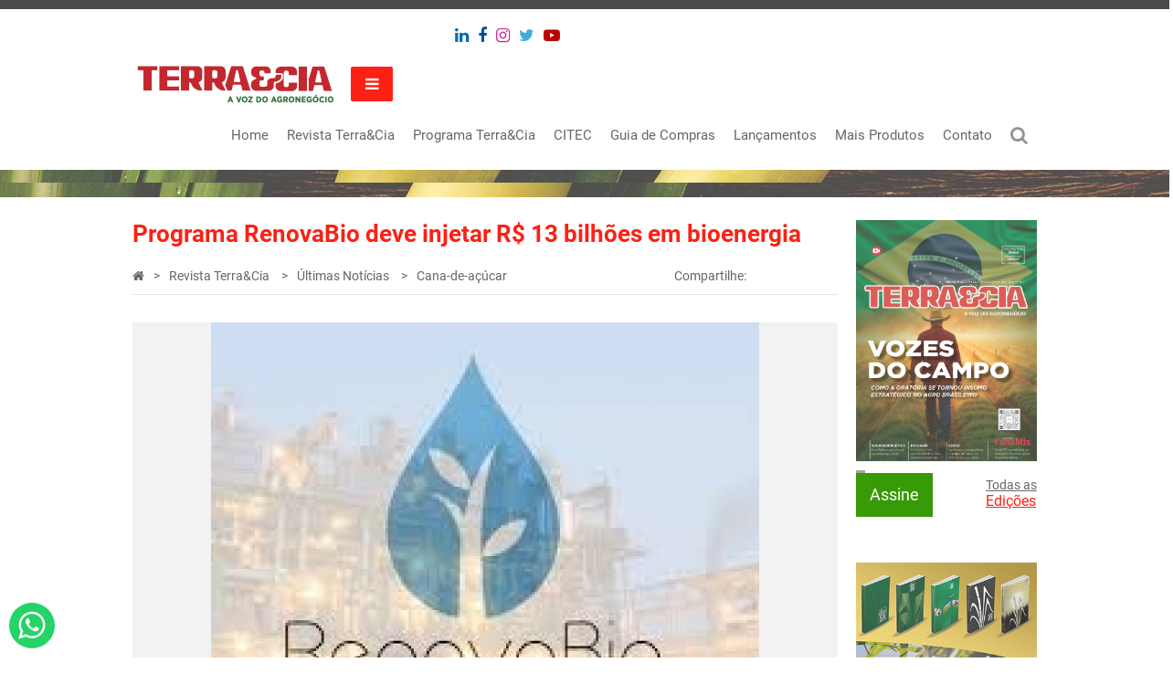

--- FILE ---
content_type: text/html; charset=UTF-8
request_url: https://revistaterraecia.com.br/conteudo/programa-renovabio-deve-injetar-r-13-bilhoes-em-bioenergia.html
body_size: 7508
content:
<!DOCTYPE html>
<html>
	<head>
		<meta http-equiv="Content-Type" content="text/html; charset=UTF-8">
		<base href="https://revistaterraecia.com.br/" />
		<link rel="icon" href="area_publica/core/assets/imagens/favicon.png" type="image/png">
		<meta name="viewport" content="width=device-width, initial-scale=1, maximum-scale=1">

		<!-- META TAGS -->
		<title>Programa RenovaBio deve injetar R$ 13 bilhões em bioenergia - Revista Terra&Cia</title>
		<link rel="canonical" href="https://revistaterraecia.com.br/conteudo/programa-renovabio-deve-injetar-r-13-bilhoes-em-bioenergia.html" />
		<meta name="title" content="Programa RenovaBio deve injetar R$ 13 bilhões em bioenergia - Revista Terra&Cia"> 
		<meta name="keywords" content=""> 
		<meta name="description" content="O ministro de Minas e Energia, Bento Albuquerque disse na última segunda(17) que o Renovabio talvez seja o maior programa de financiamento da área de sucroen...">
		<meta name="author" content="">
		<meta name="theme-color" content="#FD2015" />
		<meta property="og:title" content="Programa RenovaBio deve injetar R$ 13 bilhões em bioenergia - Revista Terra&Cia" />
		<meta property="og:type" content="website" />
		<meta property="og:image" content="https://revistaterraecia.com.br/uploads/conteudo/conteudo/2019/06/lCqPS/reno-SlMtMT_400x400.jpg" />
		<meta property="og:image:width" content="400" />
		<meta property="og:image:height" content="400" />
		<meta property="og:url" content="https://revistaterraecia.com.br/conteudo/programa-renovabio-deve-injetar-r-13-bilhoes-em-bioenergia.html" />
		<meta property="og:description" content="O ministro de Minas e Energia, Bento Albuquerque disse na última segunda(17) que o Renovabio talvez seja o maior programa de financiamento da área de sucroen..." />

		<!-- JS / CSS -->
		<script type="text/javascript" src="area_publica/core/assets/js/jquery/jquery-1.11.1.min.js"></script>
		<script type="text/javascript" src="area_publica/core/assets/js/jquery.form/jquery.form.min.js"></script>
		<script type="text/javascript" src="area_publica/core/assets/js/jquery.inputmask/jquery.inputmask.bundle.min.js"></script>
		<link rel="stylesheet" type="text/css" href="area_publica/core/assets/js/jquery.slick/slick.css">
		<script type="text/javascript" src="area_publica/core/assets/js/jquery.slick/slick.min.js"></script>
		<link rel="stylesheet" type="text/css" href="area_publica/core/assets/js/jquery.swipebox/swipebox.min.css">
		<script type="text/javascript" src="area_publica/core/assets/js/jquery.swipebox/jquery.swipebox.min.js"></script>
		<link rel="stylesheet" type="text/css" href="area_publica/core/assets/css/css.css?v=1765768475">
		<script type="text/javascript" src="area_publica/core/assets/js/js.js?v=1765768475"></script>

		<!--[if lt IE 9]>
			<script type="text/javascript" src="area_publica/core/assets/js/ie/html5shiv.min.js"></script>
			<script type="text/javascript" src="area_publica/core/assets/js/ie/respond.min.js"></script>
		<![endif]-->


		<!-- Google Analytics -->
		
			<script>
				(function(i,s,o,g,r,a,m){i['GoogleAnalyticsObject']=r;i[r]=i[r]||function(){
				(i[r].q=i[r].q||[]).push(arguments)},i[r].l=1*new Date();a=s.createElement(o),
				m=s.getElementsByTagName(o)[0];a.async=1;a.src=g;m.parentNode.insertBefore(a,m)
				})(window,document,'script','//www.google-analytics.com/analytics.js','ga');

				ga('create', 'UA-38934482-29', 'auto');
				ga('send', 'pageview', 'conteudo/programa-renovabio-deve-injetar-r-13-bilhoes-em-bioenergia.html');
			</script>
		
	</head>
	<body id="top">

		<header>

			<div class="top">
				
				<div class="container">
					<div class="redes-sociais">		
						<ul>
							
								<li><a class="linkedin" href="http://www.linkedin.com/company/grupo-agrobrasil" target="_blank"><i style="color:#0270ad" class="fa fa-linkedin"></i></a></li>
							

							
								<li><a class="facebook" href="https://www.facebook.com/terraeciaagrobrasil/" target="_blank"><i style="color:#02509d" class="fa fa-facebook"></i></a></li>

							

							
								<li><a class="instagram" href="https://www.instagram.com/terraeciaagrobrasil/" target="_blank"><i style="color:#d02e95" class="fa fa-instagram"></i></a></li>

							
							
								<li><a class="twitter" href="https://twitter.com/terraeciaagrobr" target="_blank"><i style="color:#43abdd" class="fa fa-twitter"></i></a></li>
							

							

							
								<li><a class="youtube" href="https://www.youtube.com/channel/UCHGcfZt_IHyW4k0MO7jK81g" target="_blank"><i style="color:#bd0000" class="fa fa-youtube-play"></i></a></li>
							
						</ul>
					</div>					
				</div>

				<div class="container">

					<div class="left">

						<div class="logo">				

							<a href="">

								<img src="area_publica/core/assets/imagens/logo.png" alt="Portal Canamix" />

							</a>

						</div>

						<div class="btn-menu">

							<a class="btn"><i class="fa fa-bars"></i></a>

						</div>

					</div>

					<div class="right">

						<div class="nav-wrapper">

							<div class="nav-bg"></div>							

							<div class="nav">

								<nav>

									<ul>

										

											<li class=" destaque">

												<a href=" ">Home</a>

												

											</li>

										

											<li class=" destaque">

												<a href="#">Revista Terra&Cia</a>

												

													<ul>

											<li class="">

												<a href="conteudos/noticias.html">Últimas Notícias</a>

												

											</li>

										

											<li class="">

												<a href="conteudos/midia-kit-qrcode-interativo.html">Midia Kit Qr Code Interativo</a>

												

											</li>

										

											<li class="">

												<a href="conteudos/a-revista-gms4op.html">A Revista</a>

												

											</li>

										

											<li class="">

												<a href="https://pdf.magtab.com/reader/revista-canamix/25855">Edição do mês</a>

												

											</li>

										

											<li class="">

												<a href="conteudos/edicoes-anteriores-sax6af.html">Edições anteriores</a>

												

											</li>

										

											<li class="">

												<a href="conteudos/caderno-canamix.html">Caderno CanaMix</a>

												

											</li>

										

											<li class="">

												<a href="conteudos/anuncie-no-terracia.html">Anuncie</a>

												

											</li>

										

											<li class="">

												<a href="conteudos/assine-pcuuh6.html">Assine</a>

												

											</li>

										</ul>

												

											</li>

										

											<li class=" destaque">

												<a href="#">Programa Terra&Cia</a>

												

													<ul>

											<li class="">

												<a href="conteudos/o-programa.html">O Programa</a>

												

											</li>

										

											<li class=" destaque">

												<a href="conteudos/videos.html">Vídeos</a>

												

											</li>

										

											<li class="">

												<a href="conteudos/seja-visto.html">Seja Visto</a>

												

											</li>

										</ul>

												

											</li>

										

											<li class=" destaque">

												<a href="conteudos/citec.html">CITEC</a>

												

											</li>

										

											<li class=" destaque">

												<a href="#">Guia de Compras</a>

												

													<ul>

											<li class="">

												<a href="http://www.guiadecomprassa.com.br/">Guia de Compras Online</a>

												

											</li>

										

											<li class="">

												<a href="#">Guia de Compras SA</a>

												

											</li>

										</ul>

												

											</li>

										

											<li class=" destaque">

												<a href="#">Lançamentos</a>

												

													<ul>

											<li class="">

												<a href="conteudos/produtos-e-servicos.html">Produtos e Serviços</a>

												

											</li>

										

											<li class="">

												<a href="conteudos/galeria-de-fotos-fhqvtl.html">Galeria de Fotos</a>

												

											</li>

										

											<li class="">

												<a href="conteudos/videos-nw1ii3.html">Vídeos</a>

												

											</li>

										

											<li class="">

												<a href="conteudos/anuncie-qvmsql.html">Anuncie</a>

												

											</li>

										</ul>

												

											</li>

										

											<li class=" destaque">

												<a href="#">Mais Produtos</a>

												

													<ul>

											<li class="">

												<a href="conteudos/ozonio.html">Ozônio</a>

												

											</li>

										

											<li class="">

												<a href="conteudos/anuncios-digitais.html">Anúncios Digitais</a>

												

											</li>

										

											<li class="">

												<a href="conteudos/cursos-e-treinamentos.html">Consultoria, Cursos e Treinamentos</a>

												

											</li>

										

											<li class="">

												<a href="conteudos/edicoes-anteriores-9doj5k.html">Edições Anteriores Revista CanaMix</a>

												

											</li>

										

											<li class="">

												<a href="edicoes/4/paranorama.rual.html">Edições Anteriores Panorama Rural</a>

												

											</li>

										

											<li class=" destaque">

												<a href="#">Network CanaMix</a>

												

											</li>

										</ul>

												

											</li>

										

											<li class="">

												<a href="#">Grupo AgroBrasil</a>

												

													<ul>

											<li class="">

												<a href="conteudos/institucional-uoktii.html">Institucional</a>

												

											</li>

										

											<li class="">

												<a href="conteudos/localizacao.html">Localização</a>

												

											</li>

										</ul>

												

											</li>

										

											<li class="">

												<a href="#">Portal CanaMix</a>

												

													<ul>

											<li class="">

												<a href="conteudos/institucional.html">Institucional</a>

												

											</li>

										

											<li class="">

												<a href="conteudos/anuncie.html">Anuncie</a>

												

											</li>

										</ul>

												

											</li>

										

											<li class=" destaque">

												<a href="contato.html">Contato</a>

												

											</li>

										

											<li class="">

												<a href="conteudos/destaques-institucionais.html">Destaques Institucionais</a>

												

											</li>

										

										<li><a class="btn-pesquisar">Pesquisar</a></li>

									</ul>

								</nav>

							</div>

							<div class="nav destaque">

								<nav>

									<ul>

										

											<li class=" destaque">

												<a href=" ">Home</a>

												

											</li>

										

											<li class=" destaque">

												<a href="#">Revista Terra&Cia</a>

												

													<ul>

											<li class="">

												<a href="conteudos/noticias.html">Últimas Notícias</a>

												

													<ul>

											<li class="">

												<a href="conteudos/opiniao-hg6ypo.html">Opinião</a>

												

											</li>

										

											<li class="">

												<a href="conteudos/artigos.html">Artigos</a>

												

											</li>

										

											<li class="">

												<a href="conteudos/agricultura-familiar.html">Agricultura familiar</a>

												

											</li>

										

											<li class="">

												<a href="conteudos/acao-social.html">Ação Social</a>

												

											</li>

										

											<li class="">

												<a href="conteudos/cana-de-acucar.html">Cana-de-açúcar</a>

												

											</li>

										

											<li class="">

												<a href="conteudos/comunicados-oficiais.html">Comunicados oficiais</a>

												

											</li>

										

											<li class="">

												<a href="conteudos/economia.html">Economia</a>

												

											</li>

										

											<li class="">

												<a href="conteudos/especial.html">Especial</a>

												

											</li>

										

											<li class="">

												<a href="conteudos/eventos.html">Eventos</a>

												

											</li>

										

											<li class="">

												<a href="conteudos/exportacoes.html">Exportações</a>

												

											</li>

										

											<li class="">

												<a href="conteudos/fertilizantes-.html">Fertilizantes </a>

												

											</li>

										

											<li class="">

												<a href="conteudos/gestao-de-pessoas.html">Gestão de Pessoas</a>

												

											</li>

										

											<li class="">

												<a href="conteudos/graos.html">Grãos</a>

												

											</li>

										

											<li class="">

												<a href="conteudos/hortifruti.html">Hortifruti</a>

												

											</li>

										

											<li class="">

												<a href="conteudos/ilp-f-.html">ILP-F </a>

												

											</li>

										

											<li class="">

												<a href="conteudos/logistica.html">Logística</a>

												

											</li>

										

											<li class="">

												<a href="conteudos/maquinas-agricolas.html">Máquinas agrícolas</a>

												

											</li>

										

											<li class="">

												<a href="conteudos/meio-ambiente.html">Meio Ambiente</a>

												

											</li>

										

											<li class="">

												<a href="conteudos/pecuaria.html">Pecuária</a>

												

											</li>

										

											<li class="">

												<a href="conteudos/pesquisa.html">Pesquisa</a>

												

											</li>

										

											<li class="">

												<a href="conteudos/solo.html">Solo</a>

												

											</li>

										

											<li class="">

												<a href="conteudos/sustentabilidade.html">Sustentabilidade</a>

												

											</li>

										

											<li class="">

												<a href="conteudos/variedades.html">Variedades</a>

												

											</li>

										</ul>

												

											</li>

										

											<li class="">

												<a href="conteudos/midia-kit-qrcode-interativo.html">Midia Kit Qr Code Interativo</a>

												

											</li>

										

											<li class="">

												<a href="conteudos/a-revista-gms4op.html">A Revista</a>

												

											</li>

										

											<li class="">

												<a href="https://pdf.magtab.com/reader/revista-canamix/25855">Edição do mês</a>

												

											</li>

										

											<li class="">

												<a href="conteudos/edicoes-anteriores-sax6af.html">Edições anteriores</a>

												

											</li>

										

											<li class="">

												<a href="conteudos/caderno-canamix.html">Caderno CanaMix</a>

												

											</li>

										

											<li class="">

												<a href="conteudos/anuncie-no-terracia.html">Anuncie</a>

												

											</li>

										

											<li class="">

												<a href="conteudos/assine-pcuuh6.html">Assine</a>

												

											</li>

										</ul>

												

											</li>

										

											<li class=" destaque">

												<a href="#">Programa Terra&Cia</a>

												

													<ul>

											<li class="">

												<a href="conteudos/o-programa.html">O Programa</a>

												

											</li>

										

											<li class=" destaque">

												<a href="conteudos/videos.html">Vídeos</a>

												

											</li>

										

											<li class="">

												<a href="conteudos/seja-visto.html">Seja Visto</a>

												

											</li>

										</ul>

												

											</li>

										

											<li class=" destaque">

												<a href="conteudos/citec.html">CITEC</a>

												

											</li>

										

											<li class=" destaque">

												<a href="#">Guia de Compras</a>

												

													<ul>

											<li class="">

												<a href="http://www.guiadecomprassa.com.br/">Guia de Compras Online</a>

												

											</li>

										

											<li class="">

												<a href="#">Guia de Compras SA</a>

												

													<ul>

											<li class="">

												<a href="conteudos/o-guia.html">O Guia</a>

												

											</li>

										

											<li class="">

												<a href="edicoes/2/guia-de-compras.html">Edições </a>

												

											</li>

										

											<li class="">

												<a href="conteudos/depoimentos.html">Depoimentos</a>

												

											</li>

										

											<li class="">

												<a href="conteudos/anunciantes.html">Anunciantes</a>

												

											</li>

										

											<li class="">

												<a href="conteudos/anuncie-no-guia-de-compras-sa.html">Anuncie</a>

												

											</li>

										</ul>

												

											</li>

										</ul>

												

											</li>

										

											<li class=" destaque">

												<a href="#">Lançamentos</a>

												

													<ul>

											<li class="">

												<a href="conteudos/produtos-e-servicos.html">Produtos e Serviços</a>

												

											</li>

										

											<li class="">

												<a href="conteudos/galeria-de-fotos-fhqvtl.html">Galeria de Fotos</a>

												

											</li>

										

											<li class="">

												<a href="conteudos/videos-nw1ii3.html">Vídeos</a>

												

											</li>

										

											<li class="">

												<a href="conteudos/anuncie-qvmsql.html">Anuncie</a>

												

											</li>

										</ul>

												

											</li>

										

											<li class=" destaque">

												<a href="#">Mais Produtos</a>

												

													<ul>

											<li class="">

												<a href="conteudos/ozonio.html">Ozônio</a>

												

											</li>

										

											<li class="">

												<a href="conteudos/anuncios-digitais.html">Anúncios Digitais</a>

												

											</li>

										

											<li class="">

												<a href="conteudos/cursos-e-treinamentos.html">Consultoria, Cursos e Treinamentos</a>

												

											</li>

										

											<li class="">

												<a href="conteudos/edicoes-anteriores-9doj5k.html">Edições Anteriores Revista CanaMix</a>

												

											</li>

										

											<li class="">

												<a href="edicoes/4/paranorama.rual.html">Edições Anteriores Panorama Rural</a>

												

											</li>

										

											<li class=" destaque">

												<a href="#">Network CanaMix</a>

												

													<ul>

											<li class="">

												<a href="conteudos/o-evento.html">O Evento</a>

												

											</li>

										

											<li class="">

												<a href="conteudos/galeria-de-fotos.html">Galeria de Fotos</a>

												

											</li>

										

											<li class="">

												<a href="conteudos/videos-urfjrf.html">Vídeos</a>

												

											</li>

										

											<li class="">

												<a href="conteudos/seja-parceiro.html">Seja Parceiro</a>

												

											</li>

										</ul>

												

											</li>

										</ul>

												

											</li>

										

											<li class="">

												<a href="#">Grupo AgroBrasil</a>

												

													<ul>

											<li class="">

												<a href="conteudos/institucional-uoktii.html">Institucional</a>

												

											</li>

										

											<li class="">

												<a href="conteudos/localizacao.html">Localização</a>

												

											</li>

										</ul>

												

											</li>

										

											<li class="">

												<a href="#">Portal CanaMix</a>

												

													<ul>

											<li class="">

												<a href="conteudos/institucional.html">Institucional</a>

												

											</li>

										

											<li class="">

												<a href="conteudos/anuncie.html">Anuncie</a>

												

											</li>

										</ul>

												

											</li>

										

											<li class=" destaque">

												<a href="contato.html">Contato</a>

												

											</li>

										

											<li class="">

												<a href="conteudos/destaques-institucionais.html">Destaques Institucionais</a>

												

											</li>

										

										<li class="destaque"><a class="btn-pesquisar"><i class="fa fa-search"></i></a></li>

									</ul>

								</nav>

							</div>

							

						</div>

						

					</div>

				</div>

			</div>



			<div class="modal-pesquisa">

				<div class="btn-fechar">

					<i class="fa fa-close"></i>

				</div>

				<div class="wrapper">

					<div class="center">

						<div class="form-container">

							<p class="titulo">Digite o que procura</p>

							<form action="conteudo/pesquisar" method="get">

								<div class="sidebars">

									<div class="right">

										<button><i class="fa fa-search"></i></button>

									</div>

									<div class="centro">

										<input type="text" name="s" />

									</div>

								</div>

							</form>

						</div>

					</div>

				</div>

			</div>

		</header>









<div class="container sidebar-wrapper">

	<div class="sidebar-content">

		<h1 class="v1">Programa RenovaBio deve injetar R$ 13 bilhões em bioenergia</h1>



		<section class="breadcrumb">

			<ul>

				<li><a href=""><i class="fa fa-home"></i></a></li>

				
					<li>

						<a href="#" target="_self">

							Revista Terra&Cia
						</a>

					</li>

				
					<li>

						<a href="conteudos/noticias.html" target="_self">

							Últimas Notícias
						</a>

					</li>

				
					<li>

						<a href="conteudos/cana-de-acucar.html" target="_self">

							Cana-de-açúcar
						</a>

					</li>

				
			</ul>
			<div class="compartilhar">
				<span>Compartilhe: </span>
				<a data-popup-url="http://www.facebook.com/share.php?u=https://revistaterraecia.com.br/conteudos/cana-de-acucar.html" title="Compartilhar no Facebook">
					<svg xmlns="http://www.w3.org/2000/svg" viewBox="0 0 320 512"><!--!Font Awesome Free 6.7.2 by @fontawesome - https://fontawesome.com License - https://fontawesome.com/license/free Copyright 2024 Fonticons, Inc.--><path d="M80 299.3V512H196V299.3h86.5l18-97.8H196V166.9c0-51.7 20.3-71.5 72.7-71.5c16.3 0 29.4 .4 37 1.2V7.9C291.4 4 256.4 0 236.2 0C129.3 0 80 50.5 80 159.4v42.1H14v97.8H80z"/></svg>
				</a>
				<a data-popup-url="http://twitter.com/share?url=https://revistaterraecia.com.br/conteudos/cana-de-acucar.html" title="Compartilhar no Twitter ">
					<svg xmlns="http://www.w3.org/2000/svg" viewBox="0 0 512 512"><!--!Font Awesome Free 6.7.2 by @fontawesome - https://fontawesome.com License - https://fontawesome.com/license/free Copyright 2024 Fonticons, Inc.--><path d="M389.2 48h70.6L305.6 224.2 487 464H345L233.7 318.6 106.5 464H35.8L200.7 275.5 26.8 48H172.4L272.9 180.9 389.2 48zM364.4 421.8h39.1L151.1 88h-42L364.4 421.8z"/></svg>
				</a>
				<a data-popup-url="http://api.whatsapp.com/send?text=https://revistaterraecia.com.br/conteudos/cana-de-acucar.html" title="Compartilhar no WhatsApp ">
					<svg xmlns="http://www.w3.org/2000/svg" viewBox="0 0 448 512"><!--!Font Awesome Free 6.7.2 by @fontawesome - https://fontawesome.com License - https://fontawesome.com/license/free Copyright 2024 Fonticons, Inc.--><path d="M380.9 97.1C339 55.1 283.2 32 223.9 32c-122.4 0-222 99.6-222 222 0 39.1 10.2 77.3 29.6 111L0 480l117.7-30.9c32.4 17.7 68.9 27 106.1 27h.1c122.3 0 224.1-99.6 224.1-222 0-59.3-25.2-115-67.1-157zm-157 341.6c-33.2 0-65.7-8.9-94-25.7l-6.7-4-69.8 18.3L72 359.2l-4.4-7c-18.5-29.4-28.2-63.3-28.2-98.2 0-101.7 82.8-184.5 184.6-184.5 49.3 0 95.6 19.2 130.4 54.1 34.8 34.9 56.2 81.2 56.1 130.5 0 101.8-84.9 184.6-186.6 184.6zm101.2-138.2c-5.5-2.8-32.8-16.2-37.9-18-5.1-1.9-8.8-2.8-12.5 2.8-3.7 5.6-14.3 18-17.6 21.8-3.2 3.7-6.5 4.2-12 1.4-32.6-16.3-54-29.1-75.5-66-5.7-9.8 5.7-9.1 16.3-30.3 1.8-3.7 .9-6.9-.5-9.7-1.4-2.8-12.5-30.1-17.1-41.2-4.5-10.8-9.1-9.3-12.5-9.5-3.2-.2-6.9-.2-10.6-.2-3.7 0-9.7 1.4-14.8 6.9-5.1 5.6-19.4 19-19.4 46.3 0 27.3 19.9 53.7 22.6 57.4 2.8 3.7 39.1 59.7 94.8 83.8 35.2 15.2 49 16.5 66.6 13.9 10.7-1.6 32.8-13.4 37.4-26.4 4.6-13 4.6-24.1 3.2-26.4-1.3-2.5-5-3.9-10.5-6.6z"/></svg>
				</a>
				<a data-popup-url="http://www.linkedin.com/shareArticle?mini=true&url=https://revistaterraecia.com.br/conteudos/cana-de-acucar.html" title="Compartilhar no Linkedin ">
					<svg xmlns="http://www.w3.org/2000/svg" viewBox="0 0 448 512"><!--!Font Awesome Free 6.7.2 by @fontawesome - https://fontawesome.com License - https://fontawesome.com/license/free Copyright 2024 Fonticons, Inc.--><path d="M100.3 448H7.4V148.9h92.9zM53.8 108.1C24.1 108.1 0 83.5 0 53.8a53.8 53.8 0 0 1 107.6 0c0 29.7-24.1 54.3-53.8 54.3zM447.9 448h-92.7V302.4c0-34.7-.7-79.2-48.3-79.2-48.3 0-55.7 37.7-55.7 76.7V448h-92.8V148.9h89.1v40.8h1.3c12.4-23.5 42.7-48.3 87.9-48.3 94 0 111.3 61.9 111.3 142.3V448z"/></svg>
				</a>
				<a data-popup-url="http://pinterest.com/pin/create/button/?url=https://revistaterraecia.com.br/conteudos/cana-de-acucar.html" title="Compartilhar no Pinterest ">
					<svg xmlns="http://www.w3.org/2000/svg" viewBox="0 0 384 512"><!--!Font Awesome Free 6.7.2 by @fontawesome - https://fontawesome.com License - https://fontawesome.com/license/free Copyright 2024 Fonticons, Inc.--><path d="M204 6.5C101.4 6.5 0 74.9 0 185.6 0 256 39.6 296 63.6 296c9.9 0 15.6-27.6 15.6-35.4 0-9.3-23.7-29.1-23.7-67.8 0-80.4 61.2-137.4 140.4-137.4 68.1 0 118.5 38.7 118.5 109.8 0 53.1-21.3 152.7-90.3 152.7-24.9 0-46.2-18-46.2-43.8 0-37.8 26.4-74.4 26.4-113.4 0-66.2-93.9-54.2-93.9 25.8 0 16.8 2.1 35.4 9.6 50.7-13.8 59.4-42 147.9-42 209.1 0 18.9 2.7 37.5 4.5 56.4 3.4 3.8 1.7 3.4 6.9 1.5 50.4-69 48.6-82.5 71.4-172.8 12.3 23.4 44.1 36 69.3 36 106.2 0 153.9-103.5 153.9-196.8C384 71.3 298.2 6.5 204 6.5z"/></svg>
				</a>
			</div>

		</section>



		
			<section class="conteudo-texto">

				
					


					<div class="conteudo-imagem modelo-1">

						<img src="https://revistaterraecia.com.br/uploads/conteudo/conteudo/2019/06/lCqPS/reno-SlMtMT_600x450.jpg" alt="Foto: Internet" />

						
							<span>Foto: Internet</span>

						
					</div>

				


				<div class="texto-editavel">

					

					
						<p><small>18/06/2019</small></p>

					


					
					



					<p>O ministro de Minas e Energia, Bento Albuquerque disse na &uacute;ltima segunda(17) que o Renovabio talvez seja o maior programa de financiamento da &aacute;rea de sucroenergia no pa&iacute;s.</p>
<p>&nbsp;</p>
<p>"O RenovaBio [Pol&iacute;tica Nacional de Biocombust&iacute;veis], que entrar&aacute; em pleno vigor em janeiro de 2020, apenas no setor de etanol estima-se investimentos da ordem de R$ 9 bilh&otilde;es por ano, com a renova&ccedil;&atilde;o de canaviais, e mais R$ 4 bilh&otilde;es com o aumento da produ&ccedil;&atilde;o de cana de a&ccedil;&uacute;car", adiantou o ministro durante abertura do Ethanol Summit, um dos principais eventos do mundo voltados para energias renov&aacute;veis, no Centro Fecom&eacute;rcio de Eventos, realizado em S&atilde;o Paulo.</p>
<p>&nbsp;</p>
<p>Durante o evento foi assinada a portaria que regulamenta o enquadramento de projetos priorit&aacute;rios no setor de petr&oacute;leo, g&aacute;s natural e biocombust&iacute;veis para emiss&atilde;o de deb&ecirc;ntures incentivadas no setor de biocombust&iacute;veis. A portaria contribui para destravar investimentos em biocombust&iacute;veis, permitindo que empresas captem recursos com isen&ccedil;&atilde;o de impostos para ampliar investimentos. A medida refor&ccedil;a as metas do Renovabio, permitindo a expans&atilde;o do n&uacute;mero de usinas e o crescimento na oferta de etanol.</p>
<p>&nbsp;</p>
<p>Estiveram presentes tamb&eacute;m na cerim&ocirc;nia de abertura o ministro do Meio Ambiente Ricardo Salles, o ministro da Casa Civil, Onyx Lorenzoni; a Ministra da Agricultura, Pecu&aacute;ria e Abastecimento Tereza Cristina, entre outros representantes do setor de bioenergia.</p>
<p>&nbsp;</p>
<p>Durante seu discurso na abertura, lembrou da import&acirc;ncia do setor sucroenerg&eacute;tico. "Este &eacute; um setor que desde o in&iacute;cio acreditou no pa&iacute;s, e o que se conseguiu nos &uacute;ltimos anos, os n&uacute;meros que tem, a tecnologia que desenvolveu, &eacute; a certeza de que juntos vamos fazer uma grande na&ccedil;&atilde;o".</p>
<p>&nbsp;</p>
<p>Sa&iacute;da de Levy</p>
<p>Ao final do evento, Lorenzoni comentou a sa&iacute;da do presidente do Banco Nacional de Desenvolvimento Econ&ocirc;mico e Social (BNDES) Joaquim Levy. "Houve uma incompatibilidade de g&ecirc;nios, n&atilde;o houve sintonia entre o que desejava o presidente e como trabalhava o doutor Levy. A gente respeita a decis&atilde;o e vida que segue".</p>
<p>&nbsp;</p>
<p>Segundo o ministro, tem alguns pontos que o presidente deseja ver esclarecidos. "Provavelmente o pr&oacute;ximo presidente [do BNDES] vai abrir a caixa preta".</p>
<p>&nbsp;</p>
<p>Fonte: Ag&ecirc;ncia Brasil</p>


					
				</div>

				
<p><span style="font-weight:bold !important">Fonte:</span> Agência Brasil</p>

				
			</section>



		






		






		






		






		






		






		






		


	</div>







	<div class="sidebar-right">
	<div class="sidebar-edicoes">
		<ul>
							<li>
					<div class="img-box">
						<a href="edicao/244/edicao-321-outubro-2025.html">
							<img src="https://revistaterraecia.com.br/uploads/conteudo/edicao/2025/12/axMl857uwM3QluXQ/ed-322-outubro-certo-capa.jpg" alt="Edição 321 - Outubro 2025" />
						</a>
					</div>
					<div class="acoes">
						<a class="btn-assine" href="contato.html">Assine</a>
						<a class="btn-edicoes" href="edicoes/3/terra-e-cia.html">Todas as <strong>Edições</strong></a>
					</div>
				</li>
			
							<li>
					<div class="img-box">
						<a href="edicao/175/edicao20162017.html">
							<img src="https://revistaterraecia.com.br/uploads/conteudo/edicao/2019/01/siteAntigo/20170329142928v5kcVhtE3.jpg" alt="Edição 2016/2017" />
						</a>
					</div>
					<div class="acoes">
						<a class="btn-assine" href="contato.html"><small style="font-size:12px;">Adquira seu Exemplar</small></a>
						<a class="btn-edicoes" href="edicoes/2/guia-de-compras.html">Todas as <strong>Edições</strong></a>
					</div>
				</li>
					</ul>
	</div>


			<div class="sidebar-parceiros">
			<h2 class="titulo"><strong>Publicidade</strong></h2>
			<ul>
									<li>
						<a href="https://revistaterraecia.com.br/conteudo/o-premio-ira-homenagear-as-usinas-referencias-do-brasil-deste-ano-e-uma-justa-homenagem-inedita-o-1-premio-citec-para-as-mulheres-notaveis-do-brasil.html" target="_self">
							<div class="img-box">
								<img src="https://revistaterraecia.com.br/uploads/banner/banner/2024/06/3DYKe/banner-lateral-2eFGP0.png" alt="CITEC 2025" />
							</div>
						</a>
					</li>
									<li>
						<a href="" target="_self">
							<div class="img-box">
								<img src="https://revistaterraecia.com.br/uploads/banner/banner/2024/05/UqWQj/banner-linus-260x170.gif" alt="Linus" />
							</div>
						</a>
					</li>
									<li>
						<a href="https://pdf.magtab.com/reader/revista-canamix/20786" target="_blank">
							<div class="img-box">
								<img src="https://revistaterraecia.com.br/uploads/banner/banner/2019/04/osgbA/gif-site-canamixterra-A9WT18.gif" alt="Terra & Cia" />
							</div>
						</a>
					</li>
									<li>
						<a href="http://www.mecat.com.br" target="_blank">
							<div class="img-box">
								<img src="https://revistaterraecia.com.br/uploads/banner/banner/2019/03/ruDSs/gif-site-mecat-D7zy56.gif" alt="Mecat" />
							</div>
						</a>
					</li>
									<li>
						<a href="http://www.agrofin.com.br/" target="_blank">
							<div class="img-box">
								<img src="https://revistaterraecia.com.br/uploads/banner/banner/2020/01/aKOSc/7f9aa177-9035-446e-9c85-da07571f6543.jpg" alt="Finardi Agromáquinas" />
							</div>
						</a>
					</li>
							</ul>
		</div>
	
	<div class="sidebar-indicadores">
		<h2 class="titulo"><strong>Indicadores</strong></h2>
        <iframe src="https://www.agron.com.br/widget/cotacao.php" width="250px;" height="280px;" scrolling="no" frameborder="0"></iframe> 
	</div>	
	
</div>


</div>











		<footer>

			<div class="newsletter">

				<div class="container">

					<form class="form-ajax" action="newsletter/inserir">

						<div class="linha">

							<div class="titulo">

								Newsletter CanaMix

							</div>

							<div class="form">

								<input type="text" id="nome" name="nome" placeholder="Nome" />

								<input type="email" id="email" name="email" placeholder="Email" required />

								<input type="submit" value="Cadastrar" />

							</div>

						</div>

						<div class="alerta invisivel"></div>

					</form>

				</div>

			</div>

			<div class="top-bg">

				<div class="top">

					<div class="container">

						<div class="logos">

							<div class="logo">

								<a href="">

									<img src="area_publica/core/assets/imagens/logo-footer.png" alt="Portal Canamix" />

								</a>

							</div>

						</div>

						<div class="endereco">

							<address>

								Fone: (16) 98242-1177 - plinio@canamix.com.br

								<br>Endereço: Rua Genoveva Onofre Barban, 495 - Planalto Verde								
								<br>CEP: 14056-340 - Ribeirão Preto/SP
							</address>

						</div>

					</div>

				</div>

			</div>

			<div class="container">

				<div class="copyright">

					<div class="left">

						Todos os direitos reservados - &copy; 2025
					</div>

					<div class="right">

						<a href="http://www.rgbcomunicacao.com.br/criacao-de-sites.html" target="_blank">Criação de Sites</a> - <a href="http://www.rgbcomunicacao.com.br/seo-otimizacao-de-sites/" target="_blank">Otimização de Sites (SEO)</a> <a href="http://www.rgbcomunicacao.com.br" target="_blank"><img src="area_publica/core/assets/imagens/rgb-footer.png" alt="RGB Comunicação" /></a>

					</div>

				</div>

			</div>

		</footer>

		<a class="botao-scroll-top js-botao-scroll-top" data-scroll-to="top">
			<b><i class="fa fa-angle-up"></i> Voltar ao topo</b>
		</a>		

		<div class="whatsflutuante">
			<a target="_blank" href="https://api.whatsapp.com/send?phone=5516982421177&text=">
				<i class="fa fa-whatsapp"></i>
			</a>
		</div>
	</body>

</html>

--- FILE ---
content_type: text/css
request_url: https://revistaterraecia.com.br/area_publica/core/assets/css/css.css?v=1765768475
body_size: 17840
content:
html,body,div,span,applet,object,iframe,h1,h2,h3,h4,h5,h6,p,blockquote,pre,a,abbr,acronym,address,big,cite,code,del,dfn,em,img,ins,kbd,q,s,samp,small,strike,strong,sub,sup,tt,var,b,u,i,center,dl,dt,dd,ol,ul,li,fieldset,form,label,legend,table,caption,tbody,tfoot,thead,tr,th,td,article,aside,canvas,details,embed,figure,figcaption,footer,header,hgroup,menu,nav,output,ruby,section,summary,time,mark,audio,video{margin:0;padding:0;border:0;font:inherit;font-size:100%;vertical-align:baseline}html{line-height:1}ol,ul{list-style:none}table{border-collapse:collapse;border-spacing:0}caption,th,td{text-align:left;font-weight:normal;vertical-align:middle}q,blockquote{quotes:none}q:before,q:after,blockquote:before,blockquote:after{content:"";content:none}a img{border:none}article,aside,details,figcaption,figure,footer,header,hgroup,main,menu,nav,section,summary{display:block}*,*:before,*:after{-moz-box-sizing:border-box;-webkit-box-sizing:border-box;box-sizing:border-box}body{font-size:15px;font-family:sans-serif;color:#000000}a{color:#222222;text-decoration:none}.botao,button,input[type="submit"],input[type="reset"],input[type="button"]{display:inline-block;padding:0 20px;color:#555555;text-align:center;font-size:14px;font-weight:bold;line-height:38px;height:38px;text-decoration:none;white-space:nowrap;background-color:transparent;border-radius:4px;border:1px solid #BBBBBB;cursor:pointer}.botao:hover,.botao:focus,button:hover,button:focus,input[type="submit"]:hover,input[type="submit"]:focus,input[type="reset"]:hover,input[type="reset"]:focus,input[type="button"]:hover,input[type="button"]:focus{color:#333333;border-color:#888888;outline:0}.botao.primario,button.primario,input[type="submit"].primario,input[type="reset"].primario,input[type="button"].primario{color:#FFFFFF;background-color:#FF6600;border-color:#FF6600}.botao.primario:hover,.botao.primario:focus,button.primario:hover,button.primario:focus,input[type="submit"].primario:hover,input[type="submit"].primario:focus,input[type="reset"].primario:hover,input[type="reset"].primario:focus,input[type="button"].primario:hover,input[type="button"].primario:focus{color:#FFFFFF;background-color:#E55B00;border-color:#E55B00}.campo,input[type="email"],input[type="number"],input[type="search"],input[type="text"],input[type="tel"],input[type="url"],input[type="password"],textarea,select{font-size:14px;font-family:sans-serif;line-height:38px;height:38px;display:inline-block;padding:0 10px;background-color:#FFFFFF;border:1px solid #D1D1D1;border-radius:4px;-moz-box-shadow:inset 0 2px 4px rgba(0,0,0,0.1);-webkit-box-shadow:inset 0 2px 4px rgba(0,0,0,0.1);box-shadow:inset 0 2px 4px rgba(0,0,0,0.1)}.campo[size],input[type="email"][size],input[type="number"][size],input[type="search"][size],input[type="text"][size],input[type="tel"][size],input[type="url"][size],input[type="password"][size],textarea[size],select[size]{height:auto}.campo.focus,.campo:focus,input[type="email"].focus,input[type="email"]:focus,input[type="number"].focus,input[type="number"]:focus,input[type="search"].focus,input[type="search"]:focus,input[type="text"].focus,input[type="text"]:focus,input[type="tel"].focus,input[type="tel"]:focus,input[type="url"].focus,input[type="url"]:focus,input[type="password"].focus,input[type="password"]:focus,textarea.focus,textarea:focus,select.focus,select:focus{border:1px solid #FF6600;outline:0}.campo.disabled,.campo:disabled,input[type="email"].disabled,input[type="email"]:disabled,input[type="number"].disabled,input[type="number"]:disabled,input[type="search"].disabled,input[type="search"]:disabled,input[type="text"].disabled,input[type="text"]:disabled,input[type="tel"].disabled,input[type="tel"]:disabled,input[type="url"].disabled,input[type="url"]:disabled,input[type="password"].disabled,input[type="password"]:disabled,textarea.disabled,textarea:disabled,select.disabled,select:disabled{background-color:#F1F1F1;-moz-box-shadow:none;-webkit-box-shadow:none;box-shadow:none}.campo,input[type="email"],input[type="number"],input[type="search"],input[type="text"],input[type="tel"],input[type="url"],input[type="password"],textarea{-webkit-appearance:none;-moz-appearance:none;appearance:none}.campo{overflow-x:hidden;overflow-y:auto;-moz-box-shadow:none;-webkit-box-shadow:none;box-shadow:none}textarea{min-height:65px;padding-top:10px;padding-bottom:10px;resize:none;line-height:1.2}input[type="file"]{font-size:14px}label{display:inline-block;margin-bottom:5px;font-weight:600}fieldset{padding:15px;border:1px solid #D1D1D1;border-radius:4px;background-color:#F1F1F1}legend{font-weight:600;padding:1px 10px;color:#FFFFFF;background-color:#424242;border-radius:4px}input[type="checkbox"],input[type="radio"]{display:inline;vertical-align:middle;margin:4px}label>span{display:inline;margin-right:5px;font-weight:normal}button,.botao{margin-bottom:10px}.campo,input,textarea,select,fieldset{margin-bottom:10px}pre,blockquote,dl,figure,table,p,ul,ol,form{margin-bottom:0}code{padding:2px 5px;margin:0 2px;font-size:90%;white-space:nowrap;background:#F1F1F1;border:1px solid #E1E1E1;border-radius:4px}pre>code{display:block;padding:10px 15px;white-space:pre}hr{margin-top:10px;margin-bottom:20px;border-width:0;border-top:1px solid #E1E1E1}tr th,tr td{padding:5px;text-align:left;border-bottom:1px solid #E1E1E1}tr th:first-child,tr td:first-child{padding-left:0}tr th:last-child,tr td:last-child{padding-right:0}.colunas{width:100%;float:left}.colunas.uma{width:6.5%;margin-left:2%}.colunas.duas{width:15.0%;margin-left:2%}.colunas.tres{width:23.5%;margin-left:2%}.colunas.quatro{width:32.0%;margin-left:2%}.colunas.cinco{width:40.5%;margin-left:2%}.colunas.seis{width:49.0%;margin-left:2%}.colunas.sete{width:57.5%;margin-left:2%}.colunas.oito{width:66.0%;margin-left:2%}.colunas.nove{width:74.5%;margin-left:2%}.colunas.dez{width:83.0%;margin-left:2%}.colunas.onze{width:91.5%;margin-left:2%}.colunas.doze{width:100%;margin-left:0}@media screen and (min-width: 400px){.colunas.mobile-uma{width:6.5%;margin-left:2%}.colunas.mobile-duas{width:15.0%;margin-left:2%}.colunas.mobile-tres{width:23.5%;margin-left:2%}.colunas.mobile-quatro{width:32.0%;margin-left:2%}.colunas.mobile-cinco{width:40.5%;margin-left:2%}.colunas.mobile-seis{width:49.0%;margin-left:2%}.colunas.mobile-sete{width:57.5%;margin-left:2%}.colunas.mobile-oito{width:66.0%;margin-left:2%}.colunas.mobile-nove{width:74.5%;margin-left:2%}.colunas.mobile-dez{width:83.0%;margin-left:2%}.colunas.mobile-onze{width:91.5%;margin-left:2%}.colunas.mobile-doze{width:100%;margin-left:0}}@media screen and (min-width: 550px){.colunas.phablet-uma{width:6.5%;margin-left:2%}.colunas.phablet-duas{width:15.0%;margin-left:2%}.colunas.phablet-tres{width:23.5%;margin-left:2%}.colunas.phablet-quatro{width:32.0%;margin-left:2%}.colunas.phablet-cinco{width:40.5%;margin-left:2%}.colunas.phablet-seis{width:49.0%;margin-left:2%}.colunas.phablet-sete{width:57.5%;margin-left:2%}.colunas.phablet-oito{width:66.0%;margin-left:2%}.colunas.phablet-nove{width:74.5%;margin-left:2%}.colunas.phablet-dez{width:83.0%;margin-left:2%}.colunas.phablet-onze{width:91.5%;margin-left:2%}.colunas.phablet-doze{width:100%;margin-left:0}}@media screen and (min-width: 768px){.colunas.tablet-uma{width:6.5%;margin-left:2%}.colunas.tablet-duas{width:15.0%;margin-left:2%}.colunas.tablet-tres{width:23.5%;margin-left:2%}.colunas.tablet-quatro{width:32.0%;margin-left:2%}.colunas.tablet-cinco{width:40.5%;margin-left:2%}.colunas.tablet-seis{width:49.0%;margin-left:2%}.colunas.tablet-sete{width:57.5%;margin-left:2%}.colunas.tablet-oito{width:66.0%;margin-left:2%}.colunas.tablet-nove{width:74.5%;margin-left:2%}.colunas.tablet-dez{width:83.0%;margin-left:2%}.colunas.tablet-onze{width:91.5%;margin-left:2%}.colunas.tablet-doze{width:100%;margin-left:0}}@media screen and (min-width: 1024px){.colunas.desktop-uma{width:6.5%;margin-left:2%}.colunas.desktop-duas{width:15.0%;margin-left:2%}.colunas.desktop-tres{width:23.5%;margin-left:2%}.colunas.desktop-quatro{width:32.0%;margin-left:2%}.colunas.desktop-cinco{width:40.5%;margin-left:2%}.colunas.desktop-seis{width:49.0%;margin-left:2%}.colunas.desktop-sete{width:57.5%;margin-left:2%}.colunas.desktop-oito{width:66.0%;margin-left:2%}.colunas.desktop-nove{width:74.5%;margin-left:2%}.colunas.desktop-dez{width:83.0%;margin-left:2%}.colunas.desktop-onze{width:91.5%;margin-left:2%}.colunas.desktop-doze{width:100%;margin-left:0}}@media screen and (min-width: 1400px){.colunas.desktop-hd-uma{width:6.5%;margin-left:2%}.colunas.desktop-hd-duas{width:15.0%;margin-left:2%}.colunas.desktop-hd-tres{width:23.5%;margin-left:2%}.colunas.desktop-hd-quatro{width:32.0%;margin-left:2%}.colunas.desktop-hd-cinco{width:40.5%;margin-left:2%}.colunas.desktop-hd-seis{width:49.0%;margin-left:2%}.colunas.desktop-hd-sete{width:57.5%;margin-left:2%}.colunas.desktop-hd-oito{width:66.0%;margin-left:2%}.colunas.desktop-hd-nove{width:74.5%;margin-left:2%}.colunas.desktop-hd-dez{width:83.0%;margin-left:2%}.colunas.desktop-hd-onze{width:91.5%;margin-left:2%}.colunas.desktop-hd-doze{width:100%;margin-left:0}}.colunas:first-child{margin-left:0}.colunas.centralizadas{float:none;margin:0 auto}.sidebars{*zoom:1}.sidebars:before,.sidebars:after{content:"";display:table}.sidebars:after{clear:both}.sidebars>.left{float:left;margin-right:10px}.sidebars>.right{float:right;margin-left:10px}.sidebars>.centro{overflow:auto}.linha,.clf{*zoom:1}.linha:before,.linha:after,.clf:before,.clf:after{content:"";display:table}.linha:after,.clf:after{clear:both}.animado{-moz-transition-delay:0;-o-transition-delay:0;-webkit-transition-delay:0;transition-delay:0;-moz-transition-duration:.3s;-o-transition-duration:.3s;-webkit-transition-duration:.3s;transition-duration:.3s;-moz-transition-property:all;-o-transition-property:all;-webkit-transition-property:all;transition-property:all;-moz-transition-timing-function:ease-in-out;-o-transition-timing-function:ease-in-out;-webkit-transition-timing-function:ease-in-out;transition-timing-function:ease-in-out}.container{*zoom:1;width:100%;margin:0 auto;padding-left:10px;padding-right:10px}.container:before,.container:after{content:"";display:table}.container:after{clear:both}@media screen and (min-width: 550px){.container{width:85%;padding-left:0;padding-right:0}}@media screen and (min-width: 1024px){.container{width:990px}}@media screen and (min-width: 1400px){.container{width:1325px}}.texto-editavel{line-height:1.2;*zoom:1}.texto-editavel:before,.texto-editavel:after{content:"";display:table}.texto-editavel:after{clear:both}.texto-editavel p{margin-bottom:10px}.texto-editavel ol,.texto-editavel ul{margin-bottom:10px}.texto-editavel ol ol,.texto-editavel ol ul,.texto-editavel ul ol,.texto-editavel ul ul{padding-left:15px}.texto-editavel ol li,.texto-editavel ul li{list-style-position:inside}.texto-editavel ul li{list-style-type:disc}.texto-editavel ol li{list-style-type:decimal}.texto-editavel strong{font-weight:bold}.texto-editavel h1,.texto-editavel h2,.texto-editavel h3,.texto-editavel h4,.texto-editavel h5,.texto-editavel h6{font-weight:bold;margin-bottom:10px;padding-top:20px}.texto-editavel h1:first-child,.texto-editavel h2:first-child,.texto-editavel h3:first-child,.texto-editavel h4:first-child,.texto-editavel h5:first-child,.texto-editavel h6:first-child{padding-top:0}.texto-editavel h1{font-size:26px}.texto-editavel h2{font-size:24px}.texto-editavel h3{font-size:22px}.texto-editavel h4{font-size:20px}.texto-editavel h5{font-size:18px}.texto-editavel h6{font-size:16px}.texto-editavel table{max-width:100%}.texto-editavel table tr th{font-weight:bold}.texto-editavel table tr th,.texto-editavel table tr td{padding:2px 5px;text-align:left;border:1px solid #cccccc}.texto-editavel img{max-width:100%;height:auto}.img-box img{display:block;margin:0 auto;max-width:100%;height:auto}.youtube-box{position:relative;padding-bottom:56.25%;padding-top:30px;height:0;overflow:hidden}.youtube-box iframe,.youtube-box object,.youtube-box embed{position:absolute;top:0;left:0;width:100%;height:100%}.chartjs-box{position:relative;max-width:100%;margin-bottom:30px}.float-left{float:left}.float-right{float:right}.invisivel{display:none}.visivel{display:block}@media screen and (min-width: 400px){.mobile-float-left{float:left}.mobile-float-right{float:right}.mobile-float-none{float:none}.mobile-invisivel{display:none}.mobile-visivel{display:block}}@media screen and (min-width: 550px){.phablet-float-left{float:left}.phablet-float-right{float:right}.phablet-float-none{float:none}.phablet-invisivel{display:none}.phablet-visivel{display:block}}@media screen and (min-width: 768px){.tablet-float-left{float:left}.tablet-float-right{float:right}.tablet-float-none{float:none}.tablet-invisivel{display:none}.tablet-visivel{display:block}}@media screen and (min-width: 1024px){.desktop-float-left{float:left}.desktop-float-right{float:right}.desktop-float-none{float:none}.desktop-invisivel{display:none}.desktop-visivel{display:block}}@media screen and (min-width: 1400px){.desktop-hd-float-left{float:left}.desktop-hd-float-right{float:right}.desktop-hd-float-none{float:none}.desktop-hd-invisivel{display:none}.desktop-hd-visivel{display:block}}.full-width{width:100%}.max-full-width{max-width:100%}.text-center{text-align:center}.text-ellipsis{white-space:nowrap;overflow:hidden;text-overflow:ellipsis}.text-justify{text-align:justify}.text-left{text-align:left}.text-right{text-align:right}.text-uppercase{text-transform:uppercase}.margin-zero{margin:0}.padding-zero{padding:0}.overflow-hidden{overflow:hidden}.overflow-auto{overflow:auto}.overflow-scroll{overflow:scroll}/*!
 *  Font Awesome 4.7.0 by @davegandy - http://fontawesome.io - @fontawesome
 *  License - http://fontawesome.io/license (Font: SIL OFL 1.1, CSS: MIT License)
 */@font-face{font-family:'FontAwesome';src:url("../fontes/fontawesome/fontawesome-webfont.eot?v=4.7.0");src:url("../fontes/fontawesome/fontawesome-webfont.eot?#iefix&v=4.7.0") format("embedded-opentype"),url("../fontes/fontawesome/fontawesome-webfont.woff2?v=4.7.0") format("woff2"),url("../fontes/fontawesome/fontawesome-webfont.woff?v=4.7.0") format("woff"),url("../fontes/fontawesome/fontawesome-webfont.ttf?v=4.7.0") format("truetype"),url("../fontes/fontawesome/fontawesome-webfont.svg?v=4.7.0#fontawesomeregular") format("svg");font-weight:normal;font-style:normal}.fa{display:inline-block;font:normal normal normal 14px/1 FontAwesome;font-size:inherit;text-rendering:auto;-webkit-font-smoothing:antialiased;-moz-osx-font-smoothing:grayscale}.fa-lg{font-size:1.33333em;line-height:.75em;vertical-align:-15%}.fa-2x{font-size:2em}.fa-3x{font-size:3em}.fa-4x{font-size:4em}.fa-5x{font-size:5em}.fa-fw{width:1.28571em;text-align:center}.fa-ul{padding-left:0;margin-left:2.14286em;list-style-type:none}.fa-ul>li{position:relative}.fa-li{position:absolute;left:-2.14286em;width:2.14286em;top:.14286em;text-align:center}.fa-li.fa-lg{left:-1.85714em}.fa-border{padding:.2em .25em .15em;border:solid 0.08em #eee;border-radius:.1em}.fa-pull-left{float:left}.fa-pull-right{float:right}.fa.fa-pull-left{margin-right:.3em}.fa.fa-pull-right{margin-left:.3em}.pull-right{float:right}.pull-left{float:left}.fa.pull-left{margin-right:.3em}.fa.pull-right{margin-left:.3em}.fa-spin{-webkit-animation:fa-spin 2s infinite linear;animation:fa-spin 2s infinite linear}.fa-pulse{-webkit-animation:fa-spin 1s infinite steps(8);animation:fa-spin 1s infinite steps(8)}@-webkit-keyframes fa-spin{0%{-webkit-transform:rotate(0deg);transform:rotate(0deg)}100%{-webkit-transform:rotate(359deg);transform:rotate(359deg)}}@keyframes fa-spin{0%{-webkit-transform:rotate(0deg);transform:rotate(0deg)}100%{-webkit-transform:rotate(359deg);transform:rotate(359deg)}}.fa-rotate-90{-ms-filter:"progid:DXImageTransform.Microsoft.BasicImage(rotation=1)";-webkit-transform:rotate(90deg);-ms-transform:rotate(90deg);transform:rotate(90deg)}.fa-rotate-180{-ms-filter:"progid:DXImageTransform.Microsoft.BasicImage(rotation=2)";-webkit-transform:rotate(180deg);-ms-transform:rotate(180deg);transform:rotate(180deg)}.fa-rotate-270{-ms-filter:"progid:DXImageTransform.Microsoft.BasicImage(rotation=3)";-webkit-transform:rotate(270deg);-ms-transform:rotate(270deg);transform:rotate(270deg)}.fa-flip-horizontal{-ms-filter:"progid:DXImageTransform.Microsoft.BasicImage(rotation=0, mirror=1)";-webkit-transform:scale(-1, 1);-ms-transform:scale(-1, 1);transform:scale(-1, 1)}.fa-flip-vertical{-ms-filter:"progid:DXImageTransform.Microsoft.BasicImage(rotation=2, mirror=1)";-webkit-transform:scale(1, -1);-ms-transform:scale(1, -1);transform:scale(1, -1)}:root .fa-rotate-90,:root .fa-rotate-180,:root .fa-rotate-270,:root .fa-flip-horizontal,:root .fa-flip-vertical{filter:none}.fa-stack{position:relative;display:inline-block;width:2em;height:2em;line-height:2em;vertical-align:middle}.fa-stack-1x,.fa-stack-2x{position:absolute;left:0;width:100%;text-align:center}.fa-stack-1x{line-height:inherit}.fa-stack-2x{font-size:2em}.fa-inverse{color:#fff}.fa-glass:before{content:""}.fa-music:before{content:""}.fa-search:before{content:""}.fa-envelope-o:before{content:""}.fa-heart:before{content:""}.fa-star:before{content:""}.fa-star-o:before{content:""}.fa-user:before{content:""}.fa-film:before{content:""}.fa-th-large:before{content:""}.fa-th:before{content:""}.fa-th-list:before{content:""}.fa-check:before{content:""}.fa-remove:before,.fa-close:before,.fa-times:before{content:""}.fa-search-plus:before{content:""}.fa-search-minus:before{content:""}.fa-power-off:before{content:""}.fa-signal:before{content:""}.fa-gear:before,.fa-cog:before{content:""}.fa-trash-o:before{content:""}.fa-home:before{content:""}.fa-file-o:before{content:""}.fa-clock-o:before{content:""}.fa-road:before{content:""}.fa-download:before{content:""}.fa-arrow-circle-o-down:before{content:""}.fa-arrow-circle-o-up:before{content:""}.fa-inbox:before{content:""}.fa-play-circle-o:before{content:""}.fa-rotate-right:before,.fa-repeat:before{content:""}.fa-refresh:before{content:""}.fa-list-alt:before{content:""}.fa-lock:before{content:""}.fa-flag:before{content:""}.fa-headphones:before{content:""}.fa-volume-off:before{content:""}.fa-volume-down:before{content:""}.fa-volume-up:before{content:""}.fa-qrcode:before{content:""}.fa-barcode:before{content:""}.fa-tag:before{content:""}.fa-tags:before{content:""}.fa-book:before{content:""}.fa-bookmark:before{content:""}.fa-print:before{content:""}.fa-camera:before{content:""}.fa-font:before{content:""}.fa-bold:before{content:""}.fa-italic:before{content:""}.fa-text-height:before{content:""}.fa-text-width:before{content:""}.fa-align-left:before{content:""}.fa-align-center:before{content:""}.fa-align-right:before{content:""}.fa-align-justify:before{content:""}.fa-list:before{content:""}.fa-dedent:before,.fa-outdent:before{content:""}.fa-indent:before{content:""}.fa-video-camera:before{content:""}.fa-photo:before,.fa-image:before,.fa-picture-o:before{content:""}.fa-pencil:before{content:""}.fa-map-marker:before{content:""}.fa-adjust:before{content:""}.fa-tint:before{content:""}.fa-edit:before,.fa-pencil-square-o:before{content:""}.fa-share-square-o:before{content:""}.fa-check-square-o:before{content:""}.fa-arrows:before{content:""}.fa-step-backward:before{content:""}.fa-fast-backward:before{content:""}.fa-backward:before{content:""}.fa-play:before{content:""}.fa-pause:before{content:""}.fa-stop:before{content:""}.fa-forward:before{content:""}.fa-fast-forward:before{content:""}.fa-step-forward:before{content:""}.fa-eject:before{content:""}.fa-chevron-left:before{content:""}.fa-chevron-right:before{content:""}.fa-plus-circle:before{content:""}.fa-minus-circle:before{content:""}.fa-times-circle:before{content:""}.fa-check-circle:before{content:""}.fa-question-circle:before{content:""}.fa-info-circle:before{content:""}.fa-crosshairs:before{content:""}.fa-times-circle-o:before{content:""}.fa-check-circle-o:before{content:""}.fa-ban:before{content:""}.fa-arrow-left:before{content:""}.fa-arrow-right:before{content:""}.fa-arrow-up:before{content:""}.fa-arrow-down:before{content:""}.fa-mail-forward:before,.fa-share:before{content:""}.fa-expand:before{content:""}.fa-compress:before{content:""}.fa-plus:before{content:""}.fa-minus:before{content:""}.fa-asterisk:before{content:""}.fa-exclamation-circle:before{content:""}.fa-gift:before{content:""}.fa-leaf:before{content:""}.fa-fire:before{content:""}.fa-eye:before{content:""}.fa-eye-slash:before{content:""}.fa-warning:before,.fa-exclamation-triangle:before{content:""}.fa-plane:before{content:""}.fa-calendar:before{content:""}.fa-random:before{content:""}.fa-comment:before{content:""}.fa-magnet:before{content:""}.fa-chevron-up:before{content:""}.fa-chevron-down:before{content:""}.fa-retweet:before{content:""}.fa-shopping-cart:before{content:""}.fa-folder:before{content:""}.fa-folder-open:before{content:""}.fa-arrows-v:before{content:""}.fa-arrows-h:before{content:""}.fa-bar-chart-o:before,.fa-bar-chart:before{content:""}.fa-twitter-square:before{content:""}.fa-facebook-square:before{content:""}.fa-camera-retro:before{content:""}.fa-key:before{content:""}.fa-gears:before,.fa-cogs:before{content:""}.fa-comments:before{content:""}.fa-thumbs-o-up:before{content:""}.fa-thumbs-o-down:before{content:""}.fa-star-half:before{content:""}.fa-heart-o:before{content:""}.fa-sign-out:before{content:""}.fa-linkedin-square:before{content:""}.fa-thumb-tack:before{content:""}.fa-external-link:before{content:""}.fa-sign-in:before{content:""}.fa-trophy:before{content:""}.fa-github-square:before{content:""}.fa-upload:before{content:""}.fa-lemon-o:before{content:""}.fa-phone:before{content:""}.fa-square-o:before{content:""}.fa-bookmark-o:before{content:""}.fa-phone-square:before{content:""}.fa-twitter:before{content:""}.fa-facebook-f:before,.fa-facebook:before{content:""}.fa-github:before{content:""}.fa-unlock:before{content:""}.fa-credit-card:before{content:""}.fa-feed:before,.fa-rss:before{content:""}.fa-hdd-o:before{content:""}.fa-bullhorn:before{content:""}.fa-bell:before{content:""}.fa-certificate:before{content:""}.fa-hand-o-right:before{content:""}.fa-hand-o-left:before{content:""}.fa-hand-o-up:before{content:""}.fa-hand-o-down:before{content:""}.fa-arrow-circle-left:before{content:""}.fa-arrow-circle-right:before{content:""}.fa-arrow-circle-up:before{content:""}.fa-arrow-circle-down:before{content:""}.fa-globe:before{content:""}.fa-wrench:before{content:""}.fa-tasks:before{content:""}.fa-filter:before{content:""}.fa-briefcase:before{content:""}.fa-arrows-alt:before{content:""}.fa-group:before,.fa-users:before{content:""}.fa-chain:before,.fa-link:before{content:""}.fa-cloud:before{content:""}.fa-flask:before{content:""}.fa-cut:before,.fa-scissors:before{content:""}.fa-copy:before,.fa-files-o:before{content:""}.fa-paperclip:before{content:""}.fa-save:before,.fa-floppy-o:before{content:""}.fa-square:before{content:""}.fa-navicon:before,.fa-reorder:before,.fa-bars:before{content:""}.fa-list-ul:before{content:""}.fa-list-ol:before{content:""}.fa-strikethrough:before{content:""}.fa-underline:before{content:""}.fa-table:before{content:""}.fa-magic:before{content:""}.fa-truck:before{content:""}.fa-pinterest:before{content:""}.fa-pinterest-square:before{content:""}.fa-google-plus-square:before{content:""}.fa-google-plus:before{content:""}.fa-money:before{content:""}.fa-caret-down:before{content:""}.fa-caret-up:before{content:""}.fa-caret-left:before{content:""}.fa-caret-right:before{content:""}.fa-columns:before{content:""}.fa-unsorted:before,.fa-sort:before{content:""}.fa-sort-down:before,.fa-sort-desc:before{content:""}.fa-sort-up:before,.fa-sort-asc:before{content:""}.fa-envelope:before{content:""}.fa-linkedin:before{content:""}.fa-rotate-left:before,.fa-undo:before{content:""}.fa-legal:before,.fa-gavel:before{content:""}.fa-dashboard:before,.fa-tachometer:before{content:""}.fa-comment-o:before{content:""}.fa-comments-o:before{content:""}.fa-flash:before,.fa-bolt:before{content:""}.fa-sitemap:before{content:""}.fa-umbrella:before{content:""}.fa-paste:before,.fa-clipboard:before{content:""}.fa-lightbulb-o:before{content:""}.fa-exchange:before{content:""}.fa-cloud-download:before{content:""}.fa-cloud-upload:before{content:""}.fa-user-md:before{content:""}.fa-stethoscope:before{content:""}.fa-suitcase:before{content:""}.fa-bell-o:before{content:""}.fa-coffee:before{content:""}.fa-cutlery:before{content:""}.fa-file-text-o:before{content:""}.fa-building-o:before{content:""}.fa-hospital-o:before{content:""}.fa-ambulance:before{content:""}.fa-medkit:before{content:""}.fa-fighter-jet:before{content:""}.fa-beer:before{content:""}.fa-h-square:before{content:""}.fa-plus-square:before{content:""}.fa-angle-double-left:before{content:""}.fa-angle-double-right:before{content:""}.fa-angle-double-up:before{content:""}.fa-angle-double-down:before{content:""}.fa-angle-left:before{content:""}.fa-angle-right:before{content:""}.fa-angle-up:before{content:""}.fa-angle-down:before{content:""}.fa-desktop:before{content:""}.fa-laptop:before{content:""}.fa-tablet:before{content:""}.fa-mobile-phone:before,.fa-mobile:before{content:""}.fa-circle-o:before{content:""}.fa-quote-left:before{content:""}.fa-quote-right:before{content:""}.fa-spinner:before{content:""}.fa-circle:before{content:""}.fa-mail-reply:before,.fa-reply:before{content:""}.fa-github-alt:before{content:""}.fa-folder-o:before{content:""}.fa-folder-open-o:before{content:""}.fa-smile-o:before{content:""}.fa-frown-o:before{content:""}.fa-meh-o:before{content:""}.fa-gamepad:before{content:""}.fa-keyboard-o:before{content:""}.fa-flag-o:before{content:""}.fa-flag-checkered:before{content:""}.fa-terminal:before{content:""}.fa-code:before{content:""}.fa-mail-reply-all:before,.fa-reply-all:before{content:""}.fa-star-half-empty:before,.fa-star-half-full:before,.fa-star-half-o:before{content:""}.fa-location-arrow:before{content:""}.fa-crop:before{content:""}.fa-code-fork:before{content:""}.fa-unlink:before,.fa-chain-broken:before{content:""}.fa-question:before{content:""}.fa-info:before{content:""}.fa-exclamation:before{content:""}.fa-superscript:before{content:""}.fa-subscript:before{content:""}.fa-eraser:before{content:""}.fa-puzzle-piece:before{content:""}.fa-microphone:before{content:""}.fa-microphone-slash:before{content:""}.fa-shield:before{content:""}.fa-calendar-o:before{content:""}.fa-fire-extinguisher:before{content:""}.fa-rocket:before{content:""}.fa-maxcdn:before{content:""}.fa-chevron-circle-left:before{content:""}.fa-chevron-circle-right:before{content:""}.fa-chevron-circle-up:before{content:""}.fa-chevron-circle-down:before{content:""}.fa-html5:before{content:""}.fa-css3:before{content:""}.fa-anchor:before{content:""}.fa-unlock-alt:before{content:""}.fa-bullseye:before{content:""}.fa-ellipsis-h:before{content:""}.fa-ellipsis-v:before{content:""}.fa-rss-square:before{content:""}.fa-play-circle:before{content:""}.fa-ticket:before{content:""}.fa-minus-square:before{content:""}.fa-minus-square-o:before{content:""}.fa-level-up:before{content:""}.fa-level-down:before{content:""}.fa-check-square:before{content:""}.fa-pencil-square:before{content:""}.fa-external-link-square:before{content:""}.fa-share-square:before{content:""}.fa-compass:before{content:""}.fa-toggle-down:before,.fa-caret-square-o-down:before{content:""}.fa-toggle-up:before,.fa-caret-square-o-up:before{content:""}.fa-toggle-right:before,.fa-caret-square-o-right:before{content:""}.fa-euro:before,.fa-eur:before{content:""}.fa-gbp:before{content:""}.fa-dollar:before,.fa-usd:before{content:""}.fa-rupee:before,.fa-inr:before{content:""}.fa-cny:before,.fa-rmb:before,.fa-yen:before,.fa-jpy:before{content:""}.fa-ruble:before,.fa-rouble:before,.fa-rub:before{content:""}.fa-won:before,.fa-krw:before{content:""}.fa-bitcoin:before,.fa-btc:before{content:""}.fa-file:before{content:""}.fa-file-text:before{content:""}.fa-sort-alpha-asc:before{content:""}.fa-sort-alpha-desc:before{content:""}.fa-sort-amount-asc:before{content:""}.fa-sort-amount-desc:before{content:""}.fa-sort-numeric-asc:before{content:""}.fa-sort-numeric-desc:before{content:""}.fa-thumbs-up:before{content:""}.fa-thumbs-down:before{content:""}.fa-youtube-square:before{content:""}.fa-youtube:before{content:""}.fa-xing:before{content:""}.fa-xing-square:before{content:""}.fa-youtube-play:before{content:""}.fa-dropbox:before{content:""}.fa-stack-overflow:before{content:""}.fa-instagram:before{content:""}.fa-flickr:before{content:""}.fa-adn:before{content:""}.fa-bitbucket:before{content:""}.fa-bitbucket-square:before{content:""}.fa-tumblr:before{content:""}.fa-tumblr-square:before{content:""}.fa-long-arrow-down:before{content:""}.fa-long-arrow-up:before{content:""}.fa-long-arrow-left:before{content:""}.fa-long-arrow-right:before{content:""}.fa-apple:before{content:""}.fa-windows:before{content:""}.fa-android:before{content:""}.fa-linux:before{content:""}.fa-dribbble:before{content:""}.fa-skype:before{content:""}.fa-foursquare:before{content:""}.fa-trello:before{content:""}.fa-female:before{content:""}.fa-male:before{content:""}.fa-gittip:before,.fa-gratipay:before{content:""}.fa-sun-o:before{content:""}.fa-moon-o:before{content:""}.fa-archive:before{content:""}.fa-bug:before{content:""}.fa-vk:before{content:""}.fa-weibo:before{content:""}.fa-renren:before{content:""}.fa-pagelines:before{content:""}.fa-stack-exchange:before{content:""}.fa-arrow-circle-o-right:before{content:""}.fa-arrow-circle-o-left:before{content:""}.fa-toggle-left:before,.fa-caret-square-o-left:before{content:""}.fa-dot-circle-o:before{content:""}.fa-wheelchair:before{content:""}.fa-vimeo-square:before{content:""}.fa-turkish-lira:before,.fa-try:before{content:""}.fa-plus-square-o:before{content:""}.fa-space-shuttle:before{content:""}.fa-slack:before{content:""}.fa-envelope-square:before{content:""}.fa-wordpress:before{content:""}.fa-openid:before{content:""}.fa-institution:before,.fa-bank:before,.fa-university:before{content:""}.fa-mortar-board:before,.fa-graduation-cap:before{content:""}.fa-yahoo:before{content:""}.fa-google:before{content:""}.fa-reddit:before{content:""}.fa-reddit-square:before{content:""}.fa-stumbleupon-circle:before{content:""}.fa-stumbleupon:before{content:""}.fa-delicious:before{content:""}.fa-digg:before{content:""}.fa-pied-piper-pp:before{content:""}.fa-pied-piper-alt:before{content:""}.fa-drupal:before{content:""}.fa-joomla:before{content:""}.fa-language:before{content:""}.fa-fax:before{content:""}.fa-building:before{content:""}.fa-child:before{content:""}.fa-paw:before{content:""}.fa-spoon:before{content:""}.fa-cube:before{content:""}.fa-cubes:before{content:""}.fa-behance:before{content:""}.fa-behance-square:before{content:""}.fa-steam:before{content:""}.fa-steam-square:before{content:""}.fa-recycle:before{content:""}.fa-automobile:before,.fa-car:before{content:""}.fa-cab:before,.fa-taxi:before{content:""}.fa-tree:before{content:""}.fa-spotify:before{content:""}.fa-deviantart:before{content:""}.fa-soundcloud:before{content:""}.fa-database:before{content:""}.fa-file-pdf-o:before{content:""}.fa-file-word-o:before{content:""}.fa-file-excel-o:before{content:""}.fa-file-powerpoint-o:before{content:""}.fa-file-photo-o:before,.fa-file-picture-o:before,.fa-file-image-o:before{content:""}.fa-file-zip-o:before,.fa-file-archive-o:before{content:""}.fa-file-sound-o:before,.fa-file-audio-o:before{content:""}.fa-file-movie-o:before,.fa-file-video-o:before{content:""}.fa-file-code-o:before{content:""}.fa-vine:before{content:""}.fa-codepen:before{content:""}.fa-jsfiddle:before{content:""}.fa-life-bouy:before,.fa-life-buoy:before,.fa-life-saver:before,.fa-support:before,.fa-life-ring:before{content:""}.fa-circle-o-notch:before{content:""}.fa-ra:before,.fa-resistance:before,.fa-rebel:before{content:""}.fa-ge:before,.fa-empire:before{content:""}.fa-git-square:before{content:""}.fa-git:before{content:""}.fa-y-combinator-square:before,.fa-yc-square:before,.fa-hacker-news:before{content:""}.fa-tencent-weibo:before{content:""}.fa-qq:before{content:""}.fa-wechat:before,.fa-weixin:before{content:""}.fa-send:before,.fa-paper-plane:before{content:""}.fa-send-o:before,.fa-paper-plane-o:before{content:""}.fa-history:before{content:""}.fa-circle-thin:before{content:""}.fa-header:before{content:""}.fa-paragraph:before{content:""}.fa-sliders:before{content:""}.fa-share-alt:before{content:""}.fa-share-alt-square:before{content:""}.fa-bomb:before{content:""}.fa-soccer-ball-o:before,.fa-futbol-o:before{content:""}.fa-tty:before{content:""}.fa-binoculars:before{content:""}.fa-plug:before{content:""}.fa-slideshare:before{content:""}.fa-twitch:before{content:""}.fa-yelp:before{content:""}.fa-newspaper-o:before{content:""}.fa-wifi:before{content:""}.fa-calculator:before{content:""}.fa-paypal:before{content:""}.fa-google-wallet:before{content:""}.fa-cc-visa:before{content:""}.fa-cc-mastercard:before{content:""}.fa-cc-discover:before{content:""}.fa-cc-amex:before{content:""}.fa-cc-paypal:before{content:""}.fa-cc-stripe:before{content:""}.fa-bell-slash:before{content:""}.fa-bell-slash-o:before{content:""}.fa-trash:before{content:""}.fa-copyright:before{content:""}.fa-at:before{content:""}.fa-eyedropper:before{content:""}.fa-paint-brush:before{content:""}.fa-birthday-cake:before{content:""}.fa-area-chart:before{content:""}.fa-pie-chart:before{content:""}.fa-line-chart:before{content:""}.fa-lastfm:before{content:""}.fa-lastfm-square:before{content:""}.fa-toggle-off:before{content:""}.fa-toggle-on:before{content:""}.fa-bicycle:before{content:""}.fa-bus:before{content:""}.fa-ioxhost:before{content:""}.fa-angellist:before{content:""}.fa-cc:before{content:""}.fa-shekel:before,.fa-sheqel:before,.fa-ils:before{content:""}.fa-meanpath:before{content:""}.fa-buysellads:before{content:""}.fa-connectdevelop:before{content:""}.fa-dashcube:before{content:""}.fa-forumbee:before{content:""}.fa-leanpub:before{content:""}.fa-sellsy:before{content:""}.fa-shirtsinbulk:before{content:""}.fa-simplybuilt:before{content:""}.fa-skyatlas:before{content:""}.fa-cart-plus:before{content:""}.fa-cart-arrow-down:before{content:""}.fa-diamond:before{content:""}.fa-ship:before{content:""}.fa-user-secret:before{content:""}.fa-motorcycle:before{content:""}.fa-street-view:before{content:""}.fa-heartbeat:before{content:""}.fa-venus:before{content:""}.fa-mars:before{content:""}.fa-mercury:before{content:""}.fa-intersex:before,.fa-transgender:before{content:""}.fa-transgender-alt:before{content:""}.fa-venus-double:before{content:""}.fa-mars-double:before{content:""}.fa-venus-mars:before{content:""}.fa-mars-stroke:before{content:""}.fa-mars-stroke-v:before{content:""}.fa-mars-stroke-h:before{content:""}.fa-neuter:before{content:""}.fa-genderless:before{content:""}.fa-facebook-official:before{content:""}.fa-pinterest-p:before{content:""}.fa-whatsapp:before{content:""}.fa-server:before{content:""}.fa-user-plus:before{content:""}.fa-user-times:before{content:""}.fa-hotel:before,.fa-bed:before{content:""}.fa-viacoin:before{content:""}.fa-train:before{content:""}.fa-subway:before{content:""}.fa-medium:before{content:""}.fa-yc:before,.fa-y-combinator:before{content:""}.fa-optin-monster:before{content:""}.fa-opencart:before{content:""}.fa-expeditedssl:before{content:""}.fa-battery-4:before,.fa-battery:before,.fa-battery-full:before{content:""}.fa-battery-3:before,.fa-battery-three-quarters:before{content:""}.fa-battery-2:before,.fa-battery-half:before{content:""}.fa-battery-1:before,.fa-battery-quarter:before{content:""}.fa-battery-0:before,.fa-battery-empty:before{content:""}.fa-mouse-pointer:before{content:""}.fa-i-cursor:before{content:""}.fa-object-group:before{content:""}.fa-object-ungroup:before{content:""}.fa-sticky-note:before{content:""}.fa-sticky-note-o:before{content:""}.fa-cc-jcb:before{content:""}.fa-cc-diners-club:before{content:""}.fa-clone:before{content:""}.fa-balance-scale:before{content:""}.fa-hourglass-o:before{content:""}.fa-hourglass-1:before,.fa-hourglass-start:before{content:""}.fa-hourglass-2:before,.fa-hourglass-half:before{content:""}.fa-hourglass-3:before,.fa-hourglass-end:before{content:""}.fa-hourglass:before{content:""}.fa-hand-grab-o:before,.fa-hand-rock-o:before{content:""}.fa-hand-stop-o:before,.fa-hand-paper-o:before{content:""}.fa-hand-scissors-o:before{content:""}.fa-hand-lizard-o:before{content:""}.fa-hand-spock-o:before{content:""}.fa-hand-pointer-o:before{content:""}.fa-hand-peace-o:before{content:""}.fa-trademark:before{content:""}.fa-registered:before{content:""}.fa-creative-commons:before{content:""}.fa-gg:before{content:""}.fa-gg-circle:before{content:""}.fa-tripadvisor:before{content:""}.fa-odnoklassniki:before{content:""}.fa-odnoklassniki-square:before{content:""}.fa-get-pocket:before{content:""}.fa-wikipedia-w:before{content:""}.fa-safari:before{content:""}.fa-chrome:before{content:""}.fa-firefox:before{content:""}.fa-opera:before{content:""}.fa-internet-explorer:before{content:""}.fa-tv:before,.fa-television:before{content:""}.fa-contao:before{content:""}.fa-500px:before{content:""}.fa-amazon:before{content:""}.fa-calendar-plus-o:before{content:""}.fa-calendar-minus-o:before{content:""}.fa-calendar-times-o:before{content:""}.fa-calendar-check-o:before{content:""}.fa-industry:before{content:""}.fa-map-pin:before{content:""}.fa-map-signs:before{content:""}.fa-map-o:before{content:""}.fa-map:before{content:""}.fa-commenting:before{content:""}.fa-commenting-o:before{content:""}.fa-houzz:before{content:""}.fa-vimeo:before{content:""}.fa-black-tie:before{content:""}.fa-fonticons:before{content:""}.fa-reddit-alien:before{content:""}.fa-edge:before{content:""}.fa-credit-card-alt:before{content:""}.fa-codiepie:before{content:""}.fa-modx:before{content:""}.fa-fort-awesome:before{content:""}.fa-usb:before{content:""}.fa-product-hunt:before{content:""}.fa-mixcloud:before{content:""}.fa-scribd:before{content:""}.fa-pause-circle:before{content:""}.fa-pause-circle-o:before{content:""}.fa-stop-circle:before{content:""}.fa-stop-circle-o:before{content:""}.fa-shopping-bag:before{content:""}.fa-shopping-basket:before{content:""}.fa-hashtag:before{content:""}.fa-bluetooth:before{content:""}.fa-bluetooth-b:before{content:""}.fa-percent:before{content:""}.fa-gitlab:before{content:""}.fa-wpbeginner:before{content:""}.fa-wpforms:before{content:""}.fa-envira:before{content:""}.fa-universal-access:before{content:""}.fa-wheelchair-alt:before{content:""}.fa-question-circle-o:before{content:""}.fa-blind:before{content:""}.fa-audio-description:before{content:""}.fa-volume-control-phone:before{content:""}.fa-braille:before{content:""}.fa-assistive-listening-systems:before{content:""}.fa-asl-interpreting:before,.fa-american-sign-language-interpreting:before{content:""}.fa-deafness:before,.fa-hard-of-hearing:before,.fa-deaf:before{content:""}.fa-glide:before{content:""}.fa-glide-g:before{content:""}.fa-signing:before,.fa-sign-language:before{content:""}.fa-low-vision:before{content:""}.fa-viadeo:before{content:""}.fa-viadeo-square:before{content:""}.fa-snapchat:before{content:""}.fa-snapchat-ghost:before{content:""}.fa-snapchat-square:before{content:""}.fa-pied-piper:before{content:""}.fa-first-order:before{content:""}.fa-yoast:before{content:""}.fa-themeisle:before{content:""}.fa-google-plus-circle:before,.fa-google-plus-official:before{content:""}.fa-fa:before,.fa-font-awesome:before{content:""}.fa-handshake-o:before{content:""}.fa-envelope-open:before{content:""}.fa-envelope-open-o:before{content:""}.fa-linode:before{content:""}.fa-address-book:before{content:""}.fa-address-book-o:before{content:""}.fa-vcard:before,.fa-address-card:before{content:""}.fa-vcard-o:before,.fa-address-card-o:before{content:""}.fa-user-circle:before{content:""}.fa-user-circle-o:before{content:""}.fa-user-o:before{content:""}.fa-id-badge:before{content:""}.fa-drivers-license:before,.fa-id-card:before{content:""}.fa-drivers-license-o:before,.fa-id-card-o:before{content:""}.fa-quora:before{content:""}.fa-free-code-camp:before{content:""}.fa-telegram:before{content:""}.fa-thermometer-4:before,.fa-thermometer:before,.fa-thermometer-full:before{content:""}.fa-thermometer-3:before,.fa-thermometer-three-quarters:before{content:""}.fa-thermometer-2:before,.fa-thermometer-half:before{content:""}.fa-thermometer-1:before,.fa-thermometer-quarter:before{content:""}.fa-thermometer-0:before,.fa-thermometer-empty:before{content:""}.fa-shower:before{content:""}.fa-bathtub:before,.fa-s15:before,.fa-bath:before{content:""}.fa-podcast:before{content:""}.fa-window-maximize:before{content:""}.fa-window-minimize:before{content:""}.fa-window-restore:before{content:""}.fa-times-rectangle:before,.fa-window-close:before{content:""}.fa-times-rectangle-o:before,.fa-window-close-o:before{content:""}.fa-bandcamp:before{content:""}.fa-grav:before{content:""}.fa-etsy:before{content:""}.fa-imdb:before{content:""}.fa-ravelry:before{content:""}.fa-eercast:before{content:""}.fa-microchip:before{content:""}.fa-snowflake-o:before{content:""}.fa-superpowers:before{content:""}.fa-wpexplorer:before{content:""}.fa-meetup:before{content:""}.sr-only{position:absolute;width:1px;height:1px;padding:0;margin:-1px;overflow:hidden;clip:rect(0, 0, 0, 0);border:0}.sr-only-focusable:active,.sr-only-focusable:focus{position:static;width:auto;height:auto;margin:0;overflow:visible;clip:auto}@font-face{font-family:'Roboto';font-style:normal;font-weight:300;src:local("Roboto Light"),local("Roboto-Light"),url(../fontes/roboto/Hgo13k-tfSpn0qi1SFdUfVtXRa8TVwTICgirnJhmVJw.woff2) format("woff2")}@font-face{font-family:'Roboto';font-style:normal;font-weight:400;src:local("Roboto"),local("Roboto-Regular"),url(../fontes/roboto/CWB0XYA8bzo0kSThX0UTuA.woff2) format("woff2")}@font-face{font-family:'Roboto';font-style:normal;font-weight:500;src:local("Roboto Medium"),local("Roboto-Medium"),url(../fontes/roboto/RxZJdnzeo3R5zSexge8UUVtXRa8TVwTICgirnJhmVJw.woff2) format("woff2")}@font-face{font-family:'Roboto';font-style:normal;font-weight:700;src:local("Roboto Bold"),local("Roboto-Bold"),url(../fontes/roboto/d-6IYplOFocCacKzxwXSOFtXRa8TVwTICgirnJhmVJw.woff2) format("woff2")}@font-face{font-family:'Roboto';font-style:italic;font-weight:300;src:local("Roboto Light Italic"),local("Roboto-LightItalic"),url(../fontes/roboto/7m8l7TlFO-S3VkhHuR0at44P5ICox8Kq3LLUNMylGO4.woff2) format("woff2")}@font-face{font-family:'Roboto';font-style:italic;font-weight:400;src:local("Roboto Italic"),local("Roboto-Italic"),url(../fontes/roboto/vPcynSL0qHq_6dX7lKVByfesZW2xOQ-xsNqO47m55DA.woff2) format("woff2")}@font-face{font-family:'Roboto';font-style:italic;font-weight:500;src:local("Roboto Medium Italic"),local("Roboto-MediumItalic"),url(../fontes/roboto/OLffGBTaF0XFOW1gnuHF0Y4P5ICox8Kq3LLUNMylGO4.woff2) format("woff2")}@font-face{font-family:'Roboto';font-style:italic;font-weight:700;src:local("Roboto Bold Italic"),local("Roboto-BoldItalic"),url(../fontes/roboto/t6Nd4cfPRhZP44Q5QAjcC44P5ICox8Kq3LLUNMylGO4.woff2) format("woff2")}@font-face{font-family:'Roboto';font-style:normal;font-weight:300;src:local("Roboto Light"),local("Roboto-Light"),url(../fontes/roboto/Hgo13k-tfSpn0qi1SFdUfT8E0i7KZn-EPnyo3HZu7kw.woff) format("woff")}@font-face{font-family:'Roboto';font-style:normal;font-weight:400;src:local("Roboto"),local("Roboto-Regular"),url(../fontes/roboto/2UX7WLTfW3W8TclTUvlFyQ.woff) format("woff")}@font-face{font-family:'Roboto';font-style:normal;font-weight:500;src:local("Roboto Medium"),local("Roboto-Medium"),url(../fontes/roboto/RxZJdnzeo3R5zSexge8UUT8E0i7KZn-EPnyo3HZu7kw.woff) format("woff")}@font-face{font-family:'Roboto';font-style:normal;font-weight:700;src:local("Roboto Bold"),local("Roboto-Bold"),url(../fontes/roboto/d-6IYplOFocCacKzxwXSOD8E0i7KZn-EPnyo3HZu7kw.woff) format("woff")}@font-face{font-family:'Roboto';font-style:italic;font-weight:300;src:local("Roboto Light Italic"),local("Roboto-LightItalic"),url(../fontes/roboto/7m8l7TlFO-S3VkhHuR0at4bN6UDyHWBl620a-IRfuBk.woff) format("woff")}@font-face{font-family:'Roboto';font-style:italic;font-weight:400;src:local("Roboto Italic"),local("Roboto-Italic"),url(../fontes/roboto/1pO9eUAp8pSF8VnRTP3xnvesZW2xOQ-xsNqO47m55DA.woff) format("woff")}@font-face{font-family:'Roboto';font-style:italic;font-weight:500;src:local("Roboto Medium Italic"),local("Roboto-MediumItalic"),url(../fontes/roboto/OLffGBTaF0XFOW1gnuHF0YbN6UDyHWBl620a-IRfuBk.woff) format("woff")}@font-face{font-family:'Roboto';font-style:italic;font-weight:700;src:local("Roboto Bold Italic"),local("Roboto-BoldItalic"),url(../fontes/roboto/t6Nd4cfPRhZP44Q5QAjcC4bN6UDyHWBl620a-IRfuBk.woff) format("woff")}@font-face{font-family:'Roboto';font-style:normal;font-weight:400;src:url(../fontes/roboto/5YB-ifwqHP20Yn46l_BDhA.eot)}body{color:#676767;font-size:15px;font-family:"Roboto",sans-serif}.botao,button,input[type="submit"],input[type="reset"],input[type="button"]{color:#676767;font-size:14px;border:1px solid #5d5d5d;margin-bottom:10px;border-radius:0}.botao:hover,.botao:focus,button:hover,button:focus,input[type="submit"]:hover,input[type="submit"]:focus,input[type="reset"]:hover,input[type="reset"]:focus,input[type="button"]:hover,input[type="button"]:focus{color:#5d5d5d;border-color:#525252;outline:0}.botao.primario,button.primario,input[type="submit"].primario,input[type="reset"].primario,input[type="button"].primario{color:#FFFFFF;background-color:#fd2015;border-color:#fd2015}.botao.primario:hover,.botao.primario:focus,button.primario:hover,button.primario:focus,input[type="submit"].primario:hover,input[type="submit"].primario:focus,input[type="reset"].primario:hover,input[type="reset"].primario:focus,input[type="button"].primario:hover,input[type="button"].primario:focus{color:#FFFFFF;background-color:#e41d13;border-color:#e41d13}.campo,input[type="email"],input[type="number"],input[type="search"],input[type="text"],input[type="tel"],input[type="url"],input[type="password"],textarea,select{font-size:14px;font-family:"Roboto",sans-serif;background-color:#FFFFFF;border:1px solid #D1D1D1;margin-bottom:10px;border-radius:0}.campo.focus,.campo:focus,input[type="email"].focus,input[type="email"]:focus,input[type="number"].focus,input[type="number"]:focus,input[type="search"].focus,input[type="search"]:focus,input[type="text"].focus,input[type="text"]:focus,input[type="tel"].focus,input[type="tel"]:focus,input[type="url"].focus,input[type="url"]:focus,input[type="password"].focus,input[type="password"]:focus,textarea.focus,textarea:focus,select.focus,select:focus{border-color:#bcbcbc}input[type="file"]{font-size:14px}.itens-venda form{display:none}.itens-venda form.ativo{display:block}.itens-venda form button.pagseguro{border:none;padding:0}.itens-venda .comprar{display:none}.itens-venda .comprar.ativo{display:block}a{color:#676767}.container{-moz-transition-delay:0;-o-transition-delay:0;-webkit-transition-delay:0;transition-delay:0;-moz-transition-duration:.3s;-o-transition-duration:.3s;-webkit-transition-duration:.3s;transition-duration:.3s;-moz-transition-property:all;-o-transition-property:all;-webkit-transition-property:all;transition-property:all;-moz-transition-timing-function:ease-in-out;-o-transition-timing-function:ease-in-out;-webkit-transition-timing-function:ease-in-out;transition-timing-function:ease-in-out}.texto-editavel{line-height:1.4;*zoom:1}.texto-editavel:before,.texto-editavel:after{content:"";display:table}.texto-editavel:after{clear:both}.texto-editavel p{margin-bottom:20px}.texto-editavel ol,.texto-editavel ul{margin-bottom:20px}.texto-editavel ol ol,.texto-editavel ol ul,.texto-editavel ul ol,.texto-editavel ul ul{padding-left:20px}.texto-editavel ol li,.texto-editavel ul li{list-style-position:inside}.texto-editavel ul li{list-style-type:disc}.texto-editavel ol li{list-style-type:decimal}.texto-editavel strong{font-weight:bold}.texto-editavel h1,.texto-editavel h2,.texto-editavel h3,.texto-editavel h4,.texto-editavel h5,.texto-editavel h6{font-weight:bold;color:#fd2015;margin-bottom:20px;padding-top:30px}.texto-editavel h1:first-child,.texto-editavel h2:first-child,.texto-editavel h3:first-child,.texto-editavel h4:first-child,.texto-editavel h5:first-child,.texto-editavel h6:first-child{padding-top:0}.texto-editavel h1{font-size:26px}.texto-editavel h2{font-size:24px}.texto-editavel h3{font-size:22px}.texto-editavel h4{font-size:20px}.texto-editavel h5{font-size:18px}.texto-editavel h6{font-size:16px}.texto-editavel table{max-width:100%}.texto-editavel table tr th{font-weight:bold}.texto-editavel table tr th,.texto-editavel table tr td{padding:2px 5px;text-align:left;border:1px solid #cccccc}.texto-editavel img{max-width:100%;height:auto}.texto-editavel small{font-size:80%}.v1{font-size:26px;font-weight:bold;margin-bottom:20px;line-height:1.2;color:#fd2015}.v2{font-size:24px;font-weight:bold;margin-bottom:20px;line-height:1.2;color:#fd2015}.alerta{position:relative;width:100%;margin-bottom:10px;padding:10px 15px;border-width:1px;border-style:solid;border-radius:4px;background-color:#F9EDB8;border-color:#EDC967;color:#222222}.alerta.sucesso{background-color:#BEFAB9;border-color:#71ED66}.alerta.erro{background-color:#F9B8B8;border-color:#ED6767}.alerta .progresso{position:absolute;width:0%;height:4px;left:0;bottom:0;background:rgba(0,0,0,0.1)}.alerta ul{list-style-type:disc;list-style-position:inside}.alerta a{color:#fd2015;text-decoration:underline}.paginacao{text-align:center;background:#fe5850;margin-bottom:40px}.paginacao ul{display:inline-block}.paginacao ul li{display:inline-block}.paginacao ul li a{display:block;padding:10px 12px;color:#fff;font-weight:bold;font-size:16px}.paginacao ul li a[href]{font-weight:normal}.paginacao ul li a[href]:hover{background:rgba(253,32,21,0.5)}.sidebar-wrapper{display:flex;flex-wrap:wrap;*zoom:1}.sidebar-wrapper:before,.sidebar-wrapper:after{content:"";display:table}.sidebar-wrapper:after{clear:both}.sidebar-wrapper .sidebar-left{float:left;width:100%;margin-bottom:50px;order:2;background:#f1f1f1;padding:30px 10px 0 10px}@media screen and (min-width: 1024px){.sidebar-wrapper .sidebar-left{width:14%;order:1;background:none;padding:0}}.sidebar-wrapper .sidebar-right{float:left;width:100%;margin-bottom:50px;order:3;background:#f1f1f1;padding:30px 10px 0 10px}@media screen and (min-width: 1024px){.sidebar-wrapper .sidebar-right{width:20%;margin-left:2%;order:3;background:none;padding:0}}.sidebar-wrapper .sidebar-content{float:left;width:100%;margin-bottom:50px;order:1}@media screen and (min-width: 1024px){.sidebar-wrapper .sidebar-content{width:68%;margin-left:2%;order:2}.sidebar-wrapper .sidebar-content:first-child{width:78%;margin-left:0}.sidebar-wrapper .sidebar-content:last-child{width:76%;margin-left:2%}}.sidebar-edicoes{*zoom:1}.sidebar-edicoes:before,.sidebar-edicoes:after{content:"";display:table}.sidebar-edicoes:after{clear:both}.sidebar-edicoes ul{display:flex;flex-wrap:wrap;justify-content:center}.sidebar-edicoes ul li{float:left;width:100%;margin-bottom:50px}@media screen and (min-width: 550px){.sidebar-edicoes ul li{width:49%}.sidebar-edicoes ul li:nth-child(n){margin-left:2%}.sidebar-edicoes ul li:nth-child(2n+1){margin-left:0}}@media screen and (min-width: 1024px){.sidebar-edicoes ul li{width:100%}.sidebar-edicoes ul li:nth-child(n){margin-left:0}}.sidebar-edicoes ul li .img-box{margin-bottom:10px}.sidebar-edicoes ul li .img-box a img{width:100%;opacity:0.8}.sidebar-edicoes ul li .img-box a:hover img{opacity:1}.sidebar-edicoes ul li .acoes{margin:0 auto;display:flex;justify-content:space-between;align-items:center}.sidebar-edicoes ul li .acoes .btn-assine{position:relative;display:block;float:left;font-size:18px;color:#ffffff;background:#379a06;text-align:center;padding:15px;margin-right:15px;margin-top:3px;-moz-transition-delay:0;-o-transition-delay:0;-webkit-transition-delay:0;transition-delay:0;-moz-transition-duration:.3s;-o-transition-duration:.3s;-webkit-transition-duration:.3s;transition-duration:.3s;-moz-transition-property:all;-o-transition-property:all;-webkit-transition-property:all;transition-property:all;-moz-transition-timing-function:ease-in-out;-o-transition-timing-function:ease-in-out;-webkit-transition-timing-function:ease-in-out;transition-timing-function:ease-in-out}.sidebar-edicoes ul li .acoes .btn-assine:hover{background:#2c7b05}.sidebar-edicoes ul li .acoes .btn-assine:before{content:'';display:block;position:absolute;top:-3px;left:0;background:#a5a5a5;width:10px;height:3px;-moz-transition-delay:0;-o-transition-delay:0;-webkit-transition-delay:0;transition-delay:0;-moz-transition-duration:.3s;-o-transition-duration:.3s;-webkit-transition-duration:.3s;transition-duration:.3s;-moz-transition-property:all;-o-transition-property:all;-webkit-transition-property:all;transition-property:all;-moz-transition-timing-function:ease-in-out;-o-transition-timing-function:ease-in-out;-webkit-transition-timing-function:ease-in-out;transition-timing-function:ease-in-out}.sidebar-edicoes ul li .acoes .btn-assine:hover:before{width:100%;background:#4b4b4b}.sidebar-edicoes ul li .acoes .btn-edicoes{display:block;font-size:14px;text-decoration:underline;line-height:1.2;-moz-transition-delay:0;-o-transition-delay:0;-webkit-transition-delay:0;transition-delay:0;-moz-transition-duration:.3s;-o-transition-duration:.3s;-webkit-transition-duration:.3s;transition-duration:.3s;-moz-transition-property:all;-o-transition-property:all;-webkit-transition-property:all;transition-property:all;-moz-transition-timing-function:ease-in-out;-o-transition-timing-function:ease-in-out;-webkit-transition-timing-function:ease-in-out;transition-timing-function:ease-in-out}.sidebar-edicoes ul li .acoes .btn-edicoes:hover{color:#fd2015}.sidebar-edicoes ul li .acoes .btn-edicoes strong{display:block;font-size:16px;color:#fd2015;text-decoration:underline}.sidebar-indicadores .titulo{font-size:17px;line-height:1.2;margin-bottom:15px}.sidebar-indicadores .titulo strong{font-weight:500;font-size:25px;color:#fd2015}@media screen and (min-width: 1024px){.sidebar-indicadores .titulo strong{display:block}}.sidebar-newsletter{margin-bottom:50px}.sidebar-newsletter .titulo{font-size:17px;line-height:1.2;margin-bottom:15px}.sidebar-newsletter .titulo strong{font-weight:500;font-size:25px;color:#fd2015}@media screen and (min-width: 1024px){.sidebar-newsletter .titulo strong{display:block}}.sidebar-newsletter .introducao{font-size:13px;line-height:1.5;margin-bottom:15px}.sidebar-newsletter .form input[type="text"],.sidebar-newsletter .form input[type="email"],.sidebar-newsletter .form input[type="submit"]{float:left;width:100%;margin-bottom:10px;height:35px;line-height:35px;font-size:13px;border-radius:0;-moz-transition-delay:0;-o-transition-delay:0;-webkit-transition-delay:0;transition-delay:0;-moz-transition-duration:.3s;-o-transition-duration:.3s;-webkit-transition-duration:.3s;transition-duration:.3s;-moz-transition-property:all;-o-transition-property:all;-webkit-transition-property:all;transition-property:all;-moz-transition-timing-function:ease-in-out;-o-transition-timing-function:ease-in-out;-webkit-transition-timing-function:ease-in-out;transition-timing-function:ease-in-out}@media screen and (min-width: 550px){.sidebar-newsletter .form input[type="text"],.sidebar-newsletter .form input[type="email"],.sidebar-newsletter .form input[type="submit"]{width:32%}.sidebar-newsletter .form input[type="text"]:nth-child(n),.sidebar-newsletter .form input[type="email"]:nth-child(n),.sidebar-newsletter .form input[type="submit"]:nth-child(n){margin-left:2%}.sidebar-newsletter .form input[type="text"]:nth-child(3n+1),.sidebar-newsletter .form input[type="email"]:nth-child(3n+1),.sidebar-newsletter .form input[type="submit"]:nth-child(3n+1){margin-left:0}}@media screen and (min-width: 1024px){.sidebar-newsletter .form input[type="text"],.sidebar-newsletter .form input[type="email"],.sidebar-newsletter .form input[type="submit"]{width:100%}.sidebar-newsletter .form input[type="text"]:nth-child(n),.sidebar-newsletter .form input[type="email"]:nth-child(n),.sidebar-newsletter .form input[type="submit"]:nth-child(n){margin-left:0}}.sidebar-newsletter .form input[type="text"],.sidebar-newsletter .form input[type="email"]{border:none;border-bottom:1px solid #ededed;-moz-box-shadow:none;-webkit-box-shadow:none;box-shadow:none}.sidebar-newsletter .form input[type="text"].focus,.sidebar-newsletter .form input[type="text"]:focus,.sidebar-newsletter .form input[type="email"].focus,.sidebar-newsletter .form input[type="email"]:focus{border-color:#d5d5d5}.sidebar-newsletter .form input[type="submit"]{background:#eaeaea;border-color:#eaeaea;font-weight:normal}.sidebar-newsletter .form input[type="submit"]:hover{background:#bbb;border-color:#bbb}.sidebar-parceiros{margin-bottom:20px}.sidebar-parceiros .titulo{font-size:17px;line-height:1.2;margin-bottom:15px}.sidebar-parceiros .titulo strong{font-weight:500;font-size:25px;color:#fd2015}@media screen and (min-width: 1024px){.sidebar-parceiros .titulo strong{display:block}}.sidebar-parceiros ul{display:flex;flex-wrap:wrap;justify-content:center}.sidebar-parceiros ul li{float:left;width:100%;margin-bottom:15px}@media screen and (min-width: 400px){.sidebar-parceiros ul li{width:49%}.sidebar-parceiros ul li:nth-child(n){margin-left:2%}.sidebar-parceiros ul li:nth-child(2n+1){margin-left:0}}@media screen and (min-width: 768px){.sidebar-parceiros ul li{width:32%}.sidebar-parceiros ul li:nth-child(n){margin-left:2%}.sidebar-parceiros ul li:nth-child(3n+1){margin-left:0}}@media screen and (min-width: 1024px){.sidebar-parceiros ul li{width:100%}.sidebar-parceiros ul li:nth-child(n){margin-left:0}}.sidebar-parceiros ul li img{width:100%;border:1px solid #e8e8e8}.sidebar-social{margin-bottom:50px}.sidebar-social ul{*zoom:1}.sidebar-social ul:before,.sidebar-social ul:after{content:"";display:table}.sidebar-social ul:after{clear:both}.sidebar-social ul li{float:left;width:100%;margin-bottom:10px}@media screen and (min-width: 768px){.sidebar-social ul li{width:32%}.sidebar-social ul li:nth-child(n){margin-left:2%}.sidebar-social ul li:nth-child(3n+1){margin-left:0}}@media screen and (min-width: 1024px){.sidebar-social ul li{width:100%}.sidebar-social ul li:nth-child(n){margin-left:0}}.sidebar-social ul li a{position:relative;display:block;color:#797978;background:#eaeaea;line-height:45px;font-size:15px;text-align:center;-moz-transition-delay:0;-o-transition-delay:0;-webkit-transition-delay:0;transition-delay:0;-moz-transition-duration:.3s;-o-transition-duration:.3s;-webkit-transition-duration:.3s;transition-duration:.3s;-moz-transition-property:all;-o-transition-property:all;-webkit-transition-property:all;transition-property:all;-moz-transition-timing-function:ease-in-out;-o-transition-timing-function:ease-in-out;-webkit-transition-timing-function:ease-in-out;transition-timing-function:ease-in-out}.sidebar-social ul li a:hover{background:#a4a4a4;color:#ffffff}.sidebar-social ul li a i{padding-right:15px;font-size:20px;vertical-align:middle}.sidebar-social ul li a:before{content:'';display:block;position:absolute;top:-3px;left:0;background:#ccc;width:10px;height:3px;-moz-transition-delay:0;-o-transition-delay:0;-webkit-transition-delay:0;transition-delay:0;-moz-transition-duration:.3s;-o-transition-duration:.3s;-webkit-transition-duration:.3s;transition-duration:.3s;-moz-transition-property:all;-o-transition-property:all;-webkit-transition-property:all;transition-property:all;-moz-transition-timing-function:ease-in-out;-o-transition-timing-function:ease-in-out;-webkit-transition-timing-function:ease-in-out;transition-timing-function:ease-in-out}.sidebar-social ul li a:hover:before{width:100%}.sidebar-social ul li a.facebook:before{background:#3b5998}.sidebar-social ul li a.twitter:before{background:#55acee}.sidebar-social ul li a.linkedin:before{background:#007bb5}.sidebar-social ul li a.google-plus:before{background:#dd4b39}.sidebar-social ul li a.youtube:before{background:#CD201F}.sidebar-social ul li a.rss:before{background:#f60}.breadcrumb{font-size:14px;border-bottom:1px solid #e4e4e4;padding-bottom:10px;margin-bottom:30px;display:flex;flex-direction:column;gap:10px}@media screen and (min-width: 768px){.breadcrumb{flex-direction:row;gap:unset;width:100%;justify-content:space-between;align-items:center}}.breadcrumb ul{*zoom:1}.breadcrumb ul:before,.breadcrumb ul:after{content:"";display:table}.breadcrumb ul:after{clear:both}.breadcrumb ul li{float:left}.breadcrumb ul li:after{content:'>';padding:0 10px}.breadcrumb ul li:last-child:after{display:none}.breadcrumb ul li a{-moz-transition-delay:0;-o-transition-delay:0;-webkit-transition-delay:0;transition-delay:0;-moz-transition-duration:.3s;-o-transition-duration:.3s;-webkit-transition-duration:.3s;transition-duration:.3s;-moz-transition-property:all;-o-transition-property:all;-webkit-transition-property:all;transition-property:all;-moz-transition-timing-function:ease-in-out;-o-transition-timing-function:ease-in-out;-webkit-transition-timing-function:ease-in-out;transition-timing-function:ease-in-out}.breadcrumb ul li a:hover{color:#fd2015}.breadcrumb .compartilhar{display:flex;align-items:center;gap:10px}.breadcrumb .compartilhar a{display:flex;align-items:center;justify-content:center;width:20px;height:20px;cursor:pointer}.breadcrumb .compartilhar a svg{-moz-transition-delay:0;-o-transition-delay:0;-webkit-transition-delay:0;transition-delay:0;-moz-transition-duration:.3s;-o-transition-duration:.3s;-webkit-transition-duration:.3s;transition-duration:.3s;-moz-transition-property:all;-o-transition-property:all;-webkit-transition-property:all;transition-property:all;-moz-transition-timing-function:ease-in-out;-o-transition-timing-function:ease-in-out;-webkit-transition-timing-function:ease-in-out;transition-timing-function:ease-in-out;max-width:16px;max-height:16px;fill:#676767}.breadcrumb .compartilhar a:hover svg{fill:#fd2015}header{position:relative;border-top:10px solid #4b4b4b;padding-bottom:30px;background-image:url(../imagens/header-bg.jpg);background-position:top center;background-attachment:fixed;margin-bottom:25px;z-index:1}header .top{padding:20px 0;background:#ffffff;-moz-transition-delay:0;-o-transition-delay:0;-webkit-transition-delay:0;transition-delay:0;-moz-transition-duration:.3s;-o-transition-duration:.3s;-webkit-transition-duration:.3s;transition-duration:.3s;-moz-transition-property:all;-o-transition-property:all;-webkit-transition-property:all;transition-property:all;-moz-transition-timing-function:ease-in-out;-o-transition-timing-function:ease-in-out;-webkit-transition-timing-function:ease-in-out;transition-timing-function:ease-in-out;*zoom:1}header .top:before,header .top:after{content:"";display:table}header .top:after{clear:both}header .top .redes-sociais{display:none;margin-bottom:15px}@media screen and (min-width: 1024px){header .top .redes-sociais{display:flex;margin-left:343px}}header .top .redes-sociais ul{display:flex;align-items:center;justify-content:flex-end}header .top .redes-sociais ul li{margin-left:10px}header .top .redes-sociais ul li a i{font-size:18px}header .top .redes-sociais ul li a:hover{color:#fd2015}header .top .left{position:relative;padding-right:60px;*zoom:1}header .top .left:before,header .top .left:after{content:"";display:table}header .top .left:after{clear:both}@media screen and (min-width: 1024px){header .top .left{float:left}}header .top .left .logo{float:left;max-width:225px}header .top .left .logo img{display:block;margin:0 auto;max-width:100%;height:auto}@media screen and (min-width: 1024px){header .top .left .btn-menu{margin-left:30px}}header .top .left .btn-menu .btn{position:absolute;top:50%;right:0;display:block;width:46px;height:38px;line-height:38px;margin-top:-19px;font-size:17px;color:#ffffff;background:#fd2015;border-radius:2px;text-align:center;cursor:pointer;-moz-transition-delay:0;-o-transition-delay:0;-webkit-transition-delay:0;transition-delay:0;-moz-transition-duration:.3s;-o-transition-duration:.3s;-webkit-transition-duration:.3s;transition-duration:.3s;-moz-transition-property:all;-o-transition-property:all;-webkit-transition-property:all;transition-property:all;-moz-transition-timing-function:ease-in-out;-o-transition-timing-function:ease-in-out;-webkit-transition-timing-function:ease-in-out;transition-timing-function:ease-in-out}header .top .left .btn-menu .btn:hover{color:#ffffff;background:#be1810}header .top .right{position:relative;*zoom:1}header .top .right:before,header .top .right:after{content:"";display:table}header .top .right:after{clear:both}@media screen and (min-width: 1024px){header .top .right{float:right}}@media screen and (min-width: 1024px){header .top .right .nav-wrapper{float:left;margin-top:10px}}header .top .right .nav-wrapper .nav-bg{display:none;position:fixed;top:0;right:0;bottom:0;left:0;background:rgba(0,0,0,0.85);z-index:999;cursor:pointer}header .top .right .nav-wrapper.ativo .nav-bg{display:block}header .top .right .nav-wrapper .nav{position:fixed;top:0;left:-220px;bottom:0;width:220px;background:#ffffff;overflow-y:auto;z-index:999;-moz-transition-delay:0;-o-transition-delay:0;-webkit-transition-delay:0;transition-delay:0;-moz-transition-duration:.3s;-o-transition-duration:.3s;-webkit-transition-duration:.3s;transition-duration:.3s;-moz-transition-property:all;-o-transition-property:all;-webkit-transition-property:all;transition-property:all;-moz-transition-timing-function:ease-in-out;-o-transition-timing-function:ease-in-out;-webkit-transition-timing-function:ease-in-out;transition-timing-function:ease-in-out}header .top .right .nav-wrapper .nav nav>ul{padding:50px 0;*zoom:1}header .top .right .nav-wrapper .nav nav>ul:before,header .top .right .nav-wrapper .nav nav>ul:after{content:"";display:table}header .top .right .nav-wrapper .nav nav>ul:after{clear:both}header .top .right .nav-wrapper .nav nav>ul li{position:relative;display:block}header .top .right .nav-wrapper .nav nav>ul li a{display:block;padding:10px 20px;cursor:pointer;-moz-transition-delay:0;-o-transition-delay:0;-webkit-transition-delay:0;transition-delay:0;-moz-transition-duration:.2s;-o-transition-duration:.2s;-webkit-transition-duration:.2s;transition-duration:.2s;-moz-transition-property:all;-o-transition-property:all;-webkit-transition-property:all;transition-property:all;-moz-transition-timing-function:ease-in-out;-o-transition-timing-function:ease-in-out;-webkit-transition-timing-function:ease-in-out;transition-timing-function:ease-in-out}@media screen and (min-width: 1024px){header .top .right .nav-wrapper .nav nav>ul li a{padding:10px}}@media screen and (min-width: 1400px){header .top .right .nav-wrapper .nav nav>ul li a{padding:10px}}header .top .right .nav-wrapper .nav nav>ul li a:hover{background:#fd2015;color:#ffffff}header .top .right .nav-wrapper .nav nav>ul li ul li a{padding-left:40px}@media screen and (min-width: 1024px){header .top .right .nav-wrapper .nav nav>ul>li{padding-bottom:5px;margin-bottom:5px;border-bottom:1px solid #e8e8e8}}@media screen and (min-width: 1024px){header .top .right .nav-wrapper .nav nav>ul>li.destaque{display:none}}header .top .right .nav-wrapper .nav.destaque{display:none}@media screen and (min-width: 1024px){header .top .right .nav-wrapper .nav.destaque{display:block;position:relative;top:auto;left:auto;bottom:auto;width:auto;background:none;overflow-y:visible;z-index:998}}@media screen and (min-width: 1024px){header .top .right .nav-wrapper .nav.destaque nav>ul{padding:0}}@media screen and (min-width: 1024px){header .top .right .nav-wrapper .nav.destaque nav>ul li ul{position:absolute;top:100%;left:0;min-width:190px;visibility:hidden;opacity:0;z-index:1;-moz-box-shadow:2px 2px 8px -2px rgba(0,0,0,0.5);-webkit-box-shadow:2px 2px 8px -2px rgba(0,0,0,0.5);box-shadow:2px 2px 8px -2px rgba(0,0,0,0.5);-moz-transition-delay:0;-o-transition-delay:0;-webkit-transition-delay:0;transition-delay:0;-moz-transition-duration:.2s;-o-transition-duration:.2s;-webkit-transition-duration:.2s;transition-duration:.2s;-moz-transition-property:all;-o-transition-property:all;-webkit-transition-property:all;transition-property:all;-moz-transition-timing-function:ease-in-out;-o-transition-timing-function:ease-in-out;-webkit-transition-timing-function:ease-in-out;transition-timing-function:ease-in-out}}@media screen and (min-width: 1024px){header .top .right .nav-wrapper .nav.destaque nav>ul li ul li a{color:#ffffff;background:#fd2015;padding-left:20px}}@media screen and (min-width: 1024px){header .top .right .nav-wrapper .nav.destaque nav>ul li ul li:hover>a{background:#ca1a11}}header .top .right .nav-wrapper .nav.destaque nav>ul li ul li ul{top:0;left:100%}@media screen and (min-width: 1024px){header .top .right .nav-wrapper .nav.destaque nav>ul li:hover>ul{visibility:visible;opacity:1}}@media screen and (min-width: 1024px){header .top .right .nav-wrapper .nav.destaque nav>ul>li{float:left;display:none;padding-bottom:0;margin-bottom:0;border-bottom:none}}@media screen and (min-width: 1024px){header .top .right .nav-wrapper .nav.destaque nav>ul>li.destaque{display:block}}@media screen and (min-width: 1024px){header .top .right .nav-wrapper .nav.destaque nav>ul>li:hover>a{background:#fd2015;color:#ffffff}}header .top .right .nav-wrapper .nav .btn-pesquisar{display:block;line-height:35px;padding:0 20px;cursor:pointer;-moz-transition-delay:0;-o-transition-delay:0;-webkit-transition-delay:0;transition-delay:0;-moz-transition-duration:.3s;-o-transition-duration:.3s;-webkit-transition-duration:.3s;transition-duration:.3s;-moz-transition-property:all;-o-transition-property:all;-webkit-transition-property:all;transition-property:all;-moz-transition-timing-function:ease-in-out;-o-transition-timing-function:ease-in-out;-webkit-transition-timing-function:ease-in-out;transition-timing-function:ease-in-out}header .top .right .nav-wrapper .nav .btn-pesquisar:hover{background:#fd2015;color:#ffffff}header .top .right .nav-wrapper .nav.destaque .btn-pesquisar{display:none}@media screen and (min-width: 1024px){header .top .right .nav-wrapper .nav.destaque .btn-pesquisar{display:block;padding:0 10px;font-size:20px;color:#929292}}header .top .right .nav-wrapper .nav.destaque .btn-pesquisar:hover{color:#ffffff}header .top .right .nav-wrapper.ativo .nav{left:0;-moz-box-shadow:0 2px 8px -2px rgba(0,0,0,0.5);-webkit-box-shadow:0 2px 8px -2px rgba(0,0,0,0.5);box-shadow:0 2px 8px -2px rgba(0,0,0,0.5)}@media screen and (min-width: 1024px){header .top .right .nav-wrapper.ativo .nav.destaque{-moz-box-shadow:none;-webkit-box-shadow:none;box-shadow:none}}header.fixed .redes-sociais{display:none}header.fixed .top{position:fixed;top:0;width:100%;padding:10px 0;-moz-box-shadow:0 4px 8px -2px rgba(0,0,0,0.1);-webkit-box-shadow:0 4px 8px -2px rgba(0,0,0,0.1);box-shadow:0 4px 8px -2px rgba(0,0,0,0.1)}header.fixed .top .left .logo{max-width:150px}header.fixed .top .left .logo .redes-sociais{display:none}header.fixed .top .right .nav-wrapper{margin-top:0}header .modal-pesquisa{display:none;position:fixed;top:0;right:0;bottom:0;left:0;z-index:9999;background:rgba(0,0,0,0.85)}header .modal-pesquisa.ativo{display:block}header .modal-pesquisa .btn-fechar{position:absolute;top:20px;right:20px;display:block;height:50px;line-height:50px;font-size:20px;padding:0 20px;background:#fd2015;border-color:#fd2015;color:#ffffff;cursor:pointer;z-index:1;-moz-transition-delay:0;-o-transition-delay:0;-webkit-transition-delay:0;transition-delay:0;-moz-transition-duration:.3s;-o-transition-duration:.3s;-webkit-transition-duration:.3s;transition-duration:.3s;-moz-transition-property:all;-o-transition-property:all;-webkit-transition-property:all;transition-property:all;-moz-transition-timing-function:ease-in-out;-o-transition-timing-function:ease-in-out;-webkit-transition-timing-function:ease-in-out;transition-timing-function:ease-in-out}header .modal-pesquisa .btn-fechar:hover{background:#ca1a11}header .modal-pesquisa .wrapper{position:relative;display:table;width:100%;height:100%}header .modal-pesquisa .wrapper .center{display:table-cell;vertical-align:middle}header .modal-pesquisa .wrapper .center .form-container{width:100%;max-width:550px;margin:0 auto;padding:0 20px}header .modal-pesquisa .titulo{color:#ffffff;text-align:center;font-size:25px;margin-bottom:20px}header .modal-pesquisa button{display:block;width:100%;height:50px;line-height:50px;font-size:20px;border-radius:0;padding:0 20px;background:#fd2015;border-color:#fd2015;color:#ffffff;margin:0;-moz-transition-delay:0;-o-transition-delay:0;-webkit-transition-delay:0;transition-delay:0;-moz-transition-duration:.3s;-o-transition-duration:.3s;-webkit-transition-duration:.3s;transition-duration:.3s;-moz-transition-property:all;-o-transition-property:all;-webkit-transition-property:all;transition-property:all;-moz-transition-timing-function:ease-in-out;-o-transition-timing-function:ease-in-out;-webkit-transition-timing-function:ease-in-out;transition-timing-function:ease-in-out}header .modal-pesquisa button:hover{background:#ca1a11}header .modal-pesquisa input{display:block;width:100%;height:50px;line-height:50px;border-radius:0;background:#ffffff;margin:0;-moz-box-shadow:none;-webkit-box-shadow:none;box-shadow:none}footer{background:#ededed}footer .newsletter{padding:20px 0;background:#4b4b4b}footer .newsletter .alerta{margin-top:20px;margin-bottom:0}footer .newsletter .titulo{line-height:38px;font-size:23px;text-align:center;color:#ffffff;margin-bottom:10px}@media screen and (min-width: 768px){footer .newsletter .titulo{text-align:left}}@media screen and (min-width: 1024px){footer .newsletter .titulo{float:left;width:21%;margin-bottom:0}}@media screen and (min-width: 1400px){footer .newsletter .titulo{width:19%}}footer .newsletter .form{*zoom:1}footer .newsletter .form:before,footer .newsletter .form:after{content:"";display:table}footer .newsletter .form:after{clear:both}@media screen and (min-width: 1024px){footer .newsletter .form{float:left;width:77%;margin-left:2%}}@media screen and (min-width: 1400px){footer .newsletter .form{width:79%}}footer .newsletter .form input[type="text"],footer .newsletter .form input[type="email"]{float:left;width:100%;margin-bottom:10px;border-radius:0;background:#ffffff;border-color:#ffffff;-moz-box-shadow:none;-webkit-box-shadow:none;box-shadow:none}@media screen and (min-width: 768px){footer .newsletter .form input[type="text"],footer .newsletter .form input[type="email"]{width:39.5%;margin-left:2%;margin-bottom:0}}@media screen and (min-width: 1400px){footer .newsletter .form input[type="text"],footer .newsletter .form input[type="email"]{width:41.5%}}footer .newsletter .form input[type="text"]:first-child,footer .newsletter .form input[type="email"]:first-child{margin-left:0}footer .newsletter .form input[type="submit"]{float:left;width:100%;margin-bottom:0;background:#303030;border-color:#303030;color:#ffffff;border-radius:0}footer .newsletter .form input[type="submit"]:hover{background:#222;border-color:#222}@media screen and (min-width: 768px){footer .newsletter .form input[type="submit"]{width:17%;margin-left:2%}}@media screen and (min-width: 1400px){footer .newsletter .form input[type="submit"]{width:13%}}footer .top-bg{padding-top:20px;background-image:url(../imagens/header-bg.jpg);background-position:bottom center;background-attachment:fixed}footer .top{padding:25px 0;background:#ededed}footer .top .logos{margin-bottom:30px;*zoom:1}footer .top .logos:before,footer .top .logos:after{content:"";display:table}footer .top .logos:after{clear:both}@media screen and (min-width: 1024px){footer .top .logos{float:left;margin-bottom:0}}footer .top .logos .logo{max-width:225px;margin-bottom:30px}footer .top .logos .logo img{display:block;margin:0 auto;max-width:100%;height:auto}@media screen and (min-width: 768px){footer .top .logos .logo{float:left;margin-bottom:0}}footer .top .logos .agrobrasil img{display:block;margin:0 auto;max-width:100%;height:auto}@media screen and (min-width: 768px){footer .top .logos .agrobrasil{float:right}}@media screen and (min-width: 1024px){footer .top .logos .agrobrasil{float:left;padding-left:25px;border-left:1px solid #d6d6d6;margin-left:25px;margin-top:5px}}footer .top .endereco{text-align:center;line-height:1.4;font-size:14px}@media screen and (min-width: 1024px){footer .top .endereco{float:right;margin-top:10px;text-align:right}}footer .copyright{padding:15px 0;border-top:1px solid #d6d6d6;font-size:12px;text-align:center;line-height:1.5;*zoom:1}footer .copyright:before,footer .copyright:after{content:"";display:table}footer .copyright:after{clear:both}@media screen and (min-width: 768px){footer .copyright{text-align:left}}@media screen and (min-width: 768px){footer .copyright .left{float:left}}@media screen and (min-width: 768px){footer .copyright .right{float:right}}footer .copyright img{display:inline-block}.botao-scroll-top{display:none}@media screen and (min-width: 1024px){.botao-scroll-top{display:block;background:#fd2015;position:fixed;bottom:10px;right:10px;padding:10px;opacity:0;filter:blur(10px);z-index:-1;transition:0.5s;box-shadow:0 0 15px rgba(0,0,0,0.1);color:#fff}.botao-scroll-top.ativo{opacity:1;z-index:999;filter:none}.botao-scroll-top:hover{cursor:pointer;background:#dd0c02}}.whatsflutuante{position:fixed;bottom:10px;left:10px;background:#25d366;font-size:2.3em;border-radius:50%;text-align:center;width:50px;height:50px}.whatsflutuante a{line-height:50px}.whatsflutuante a i{color:#fff}.home-banner{margin-bottom:40px}.home-banner img{border:1px solid #dfdfdf}.home-noticias-destaque{margin-bottom:50px;*zoom:1}.home-noticias-destaque:before,.home-noticias-destaque:after{content:"";display:table}.home-noticias-destaque:after{clear:both}.home-noticias-destaque .principal{margin-bottom:30px}@media screen and (min-width: 1024px){.home-noticias-destaque .principal{float:left;width:79%;margin-bottom:0}}.home-noticias-destaque .principal a .img-box{margin-bottom:20px}.home-noticias-destaque .principal a .info{*zoom:1}.home-noticias-destaque .principal a .info:before,.home-noticias-destaque .principal a .info:after{content:"";display:table}.home-noticias-destaque .principal a .info:after{clear:both}@media screen and (min-width: 1024px){.home-noticias-destaque .principal a .info{display:flex;align-items:center}}.home-noticias-destaque .principal a .info .titulo{font-size:24px;line-height:1.2;max-height:57.6px;overflow:hidden;font-weight:300;margin-bottom:20px;text-align:center}@media screen and (min-width: 1024px){.home-noticias-destaque .principal a .info .titulo{float:left;width:80%;text-align:left;margin-bottom:0;padding-right:20px;border-right:1px solid #dcdcdc}}.home-noticias-destaque .principal a .info .btn-wrapper{text-align:center}@media screen and (min-width: 1024px){.home-noticias-destaque .principal a .info .btn-wrapper{float:left;width:20%}}.home-noticias-destaque .principal a .info .btn-wrapper .btn-mais{display:inline-block;font-size:13px;color:#868686;background:#f1f1f1;height:33px;line-height:33px;text-align:center;padding:0 25px;border-radius:15px;-moz-transition-delay:0;-o-transition-delay:0;-webkit-transition-delay:0;transition-delay:0;-moz-transition-duration:.3s;-o-transition-duration:.3s;-webkit-transition-duration:.3s;transition-duration:.3s;-moz-transition-property:all;-o-transition-property:all;-webkit-transition-property:all;transition-property:all;-moz-transition-timing-function:ease-in-out;-o-transition-timing-function:ease-in-out;-webkit-transition-timing-function:ease-in-out;transition-timing-function:ease-in-out}.home-noticias-destaque .principal a:hover .info .btn-mais{color:#ffffff;background:#a9a9a9}@media screen and (min-width: 1024px){.home-noticias-destaque .lista{float:left;width:19%;margin-left:2%}}.home-noticias-destaque .lista li{margin-bottom:15px;padding-bottom:15px;border-bottom:1px solid #ededed}.home-noticias-destaque .lista li:last-child{margin-bottom:0;padding-bottom:0;border-bottom:none}.home-noticias-destaque .lista li a .img-box-wrapper{text-align:center}.home-noticias-destaque .lista li a .img-box-wrapper .img-box{display:inline-block;margin-bottom:15px;position:relative}.home-noticias-destaque .lista li a .img-box-wrapper .img-box .play{position:absolute;top:0;right:0;bottom:0;left:0;background:rgba(0,0,0,0.25)}.home-noticias-destaque .lista li a .img-box-wrapper .img-box .play .wrapper{display:table;width:100%;height:100%}.home-noticias-destaque .lista li a .img-box-wrapper .img-box .play .wrapper .center{display:table-cell;vertical-align:middle;text-align:center;font-size:50px;color:#fd2015;-moz-transition-delay:0;-o-transition-delay:0;-webkit-transition-delay:0;transition-delay:0;-moz-transition-duration:.3s;-o-transition-duration:.3s;-webkit-transition-duration:.3s;transition-duration:.3s;-moz-transition-property:all;-o-transition-property:all;-webkit-transition-property:all;transition-property:all;-moz-transition-timing-function:ease-in-out;-o-transition-timing-function:ease-in-out;-webkit-transition-timing-function:ease-in-out;transition-timing-function:ease-in-out}.home-noticias-destaque .lista li a:hover .img-box-wrapper .img-box .play .center{-moz-transform:scale(1.1);-ms-transform:scale(1.1);-webkit-transform:scale(1.1);transform:scale(1.1)}.home-noticias-destaque .lista li a .titulo{font-size:16px;line-height:1.2;max-height:57.6px;overflow:hidden;font-weight:300;text-align:center;-moz-transition-delay:0;-o-transition-delay:0;-webkit-transition-delay:0;transition-delay:0;-moz-transition-duration:.3s;-o-transition-duration:.3s;-webkit-transition-duration:.3s;transition-duration:.3s;-moz-transition-property:all;-o-transition-property:all;-webkit-transition-property:all;transition-property:all;-moz-transition-timing-function:ease-in-out;-o-transition-timing-function:ease-in-out;-webkit-transition-timing-function:ease-in-out;transition-timing-function:ease-in-out}@media screen and (min-width: 1024px){.home-noticias-destaque .lista li a .titulo{text-align:left}}.home-noticias-destaque .lista li a:hover .titulo{color:#fd2015}.home-noticias-destaque .lista li a .img-box+.titulo{font-size:18px;line-height:1.2;max-height:64.8px;overflow:hidden}.home-ultimas-noticias{margin-bottom:50px;*zoom:1}.home-ultimas-noticias:before,.home-ultimas-noticias:after{content:"";display:table}.home-ultimas-noticias:after{clear:both}.home-ultimas-noticias .top{margin-bottom:30px}@media screen and (min-width: 1024px){.home-ultimas-noticias .top{float:left;width:20%;margin-bottom:0}}@media screen and (min-width: 1400px){.home-ultimas-noticias .top{width:17%}}.home-ultimas-noticias .top .titulo{line-height:1.2;font-size:25px;margin-bottom:15px;text-align:center}@media screen and (min-width: 550px){.home-ultimas-noticias .top .titulo{margin-bottom:25px}}@media screen and (min-width: 1024px){.home-ultimas-noticias .top .titulo{text-align:left}}.home-ultimas-noticias .top .titulo strong{font-weight:500;color:#fd2015;font-size:36px}@media screen and (min-width: 1024px){.home-ultimas-noticias .top .titulo strong{display:block}}.home-ultimas-noticias .top .introducao{line-height:1.2;margin-bottom:15px;text-align:center}@media screen and (min-width: 550px){.home-ultimas-noticias .top .introducao{margin-bottom:25px}}@media screen and (min-width: 1024px){.home-ultimas-noticias .top .introducao{text-align:left}}.home-ultimas-noticias .top .links{*zoom:1}.home-ultimas-noticias .top .links:before,.home-ultimas-noticias .top .links:after{content:"";display:table}.home-ultimas-noticias .top .links:after{clear:both}.home-ultimas-noticias .top .links li{border-bottom:1px solid #ededed}@media screen and (min-width: 550px){.home-ultimas-noticias .top .links li{float:left;width:32%}.home-ultimas-noticias .top .links li:nth-child(n){margin-left:2%}.home-ultimas-noticias .top .links li:nth-child(3n+1){margin-left:0}}@media screen and (min-width: 1024px){.home-ultimas-noticias .top .links li{width:100%}.home-ultimas-noticias .top .links li:nth-child(n){margin-left:0}}.home-ultimas-noticias .top .links li:first-child{border-top:1px solid #ededed}@media screen and (min-width: 550px){.home-ultimas-noticias .top .links li:first-child{border-top:none}}@media screen and (min-width: 1024px){.home-ultimas-noticias .top .links li:first-child{border-top:1px solid #ededed}}.home-ultimas-noticias .top .links li a{display:block;padding:15px 0;line-height:1.2;text-align:center;-moz-transition-delay:0;-o-transition-delay:0;-webkit-transition-delay:0;transition-delay:0;-moz-transition-duration:.3s;-o-transition-duration:.3s;-webkit-transition-duration:.3s;transition-duration:.3s;-moz-transition-property:all;-o-transition-property:all;-webkit-transition-property:all;transition-property:all;-moz-transition-timing-function:ease-in-out;-o-transition-timing-function:ease-in-out;-webkit-transition-timing-function:ease-in-out;transition-timing-function:ease-in-out}.home-ultimas-noticias .top .links li a:hover{color:#fd2015}@media screen and (min-width: 1024px){.home-ultimas-noticias .top .links li a{text-align:left}}@media screen and (min-width: 1024px){.home-ultimas-noticias .lista{float:left;width:78%;margin-left:2%}}@media screen and (min-width: 1400px){.home-ultimas-noticias .lista{width:80%;margin-left:3%}}.home-ultimas-noticias .lista ul{*zoom:1}.home-ultimas-noticias .lista ul:before,.home-ultimas-noticias .lista ul:after{content:"";display:table}.home-ultimas-noticias .lista ul:after{clear:both}.home-ultimas-noticias .lista ul li{margin-bottom:15px;padding-bottom:15px;border-bottom:1px solid #ededed;text-align:center}@media screen and (min-width: 550px){.home-ultimas-noticias .lista ul li{float:left;width:49%}.home-ultimas-noticias .lista ul li:nth-child(n){margin-left:2%}.home-ultimas-noticias .lista ul li:nth-child(2n+1){margin-left:0}}@media screen and (min-width: 1024px){.home-ultimas-noticias .lista ul li{margin-bottom:0;padding-bottom:0;border-bottom:none;text-align:left;width:23.5%}.home-ultimas-noticias .lista ul li:nth-child(n){margin-left:2%}.home-ultimas-noticias .lista ul li:nth-child(4n+1){margin-left:0}.home-ultimas-noticias .lista ul li:nth-child(-n+4){margin-bottom:15px;padding-bottom:15px;border-bottom:1px solid #ededed}}.home-ultimas-noticias .lista ul li a .img-box{margin-bottom:10px}.home-ultimas-noticias .lista ul li a .categoria{display:block;margin-bottom:10px;color:#fd2015;font-size:13px;line-height:1.2;height:15.6px;overflow:hidden;white-space:nowrap;overflow:hidden;text-overflow:ellipsis}.home-ultimas-noticias .lista ul li a .titulo{font-size:15px;line-height:1.2;height:54px;overflow:hidden;-moz-transition-delay:0;-o-transition-delay:0;-webkit-transition-delay:0;transition-delay:0;-moz-transition-duration:.3s;-o-transition-duration:.3s;-webkit-transition-duration:.3s;transition-duration:.3s;-moz-transition-property:all;-o-transition-property:all;-webkit-transition-property:all;transition-property:all;-moz-transition-timing-function:ease-in-out;-o-transition-timing-function:ease-in-out;-webkit-transition-timing-function:ease-in-out;transition-timing-function:ease-in-out}.home-ultimas-noticias .lista ul li a:hover{color:#fd2015}.home-slider-picker{margin-bottom:50px}.home-slider-picker .top{text-align:center;margin-bottom:20px}@media screen and (min-width: 1024px){.home-slider-picker .top{text-align:left}}.home-slider-picker .top .titulo{display:inline-block;line-height:1.2;font-size:25px}.home-slider-picker .top .titulo strong{font-weight:500;color:#fd2015;font-size:36px}@media screen and (min-width: 1024px){.home-slider-picker .top .titulo strong{display:block}}.home-slider-picker .top .btn-todos{display:inline-block;vertical-align:text-bottom;font-size:13px;color:#868686;background:#f1f1f1;height:33px;line-height:33px;text-align:center;padding:0 25px;border-radius:15px;margin-left:20px;-moz-transition-delay:0;-o-transition-delay:0;-webkit-transition-delay:0;transition-delay:0;-moz-transition-duration:.3s;-o-transition-duration:.3s;-webkit-transition-duration:.3s;transition-duration:.3s;-moz-transition-property:all;-o-transition-property:all;-webkit-transition-property:all;transition-property:all;-moz-transition-timing-function:ease-in-out;-o-transition-timing-function:ease-in-out;-webkit-transition-timing-function:ease-in-out;transition-timing-function:ease-in-out}.home-slider-picker .top .btn-todos:hover{color:#ffffff;background:#a9a9a9}.home-slider-picker .itens{*zoom:1}.home-slider-picker .itens:before,.home-slider-picker .itens:after{content:"";display:table}.home-slider-picker .itens:after{clear:both}@media screen and (min-width: 768px){.home-slider-picker .itens{display:flex}}.home-slider-picker .itens .principal{margin-bottom:20px}@media screen and (min-width: 768px){.home-slider-picker .itens .principal{float:left;width:59%;margin-bottom:0}}.home-slider-picker .itens .principal ul li{text-align:center}@media screen and (min-width: 1024px){.home-slider-picker .itens .principal ul li{text-align:left}}.home-slider-picker .itens .principal ul li a .img-box{position:relative;margin-bottom:20px}.home-slider-picker .itens .principal ul li a .img-box .play{position:absolute;top:0;right:0;bottom:0;left:0;background:rgba(0,0,0,0.25);-moz-transition-delay:0;-o-transition-delay:0;-webkit-transition-delay:0;transition-delay:0;-moz-transition-duration:.3s;-o-transition-duration:.3s;-webkit-transition-duration:.3s;transition-duration:.3s;-moz-transition-property:all;-o-transition-property:all;-webkit-transition-property:all;transition-property:all;-moz-transition-timing-function:ease-in-out;-o-transition-timing-function:ease-in-out;-webkit-transition-timing-function:ease-in-out;transition-timing-function:ease-in-out}.home-slider-picker .itens .principal ul li a .img-box .play .wrapper{display:table;width:100%;height:100%}.home-slider-picker .itens .principal ul li a .img-box .play .wrapper .center{display:table-cell;vertical-align:middle;text-align:center;color:#fd2015;font-size:60px;-moz-transition-delay:0;-o-transition-delay:0;-webkit-transition-delay:0;transition-delay:0;-moz-transition-duration:.3s;-o-transition-duration:.3s;-webkit-transition-duration:.3s;transition-duration:.3s;-moz-transition-property:all;-o-transition-property:all;-webkit-transition-property:all;transition-property:all;-moz-transition-timing-function:ease-in-out;-o-transition-timing-function:ease-in-out;-webkit-transition-timing-function:ease-in-out;transition-timing-function:ease-in-out}.home-slider-picker .itens .principal ul li a .titulo{font-size:24px;line-height:1.2;max-height:57.6px;overflow:hidden;font-weight:300;-moz-transition-delay:0;-o-transition-delay:0;-webkit-transition-delay:0;transition-delay:0;-moz-transition-duration:.3s;-o-transition-duration:.3s;-webkit-transition-duration:.3s;transition-duration:.3s;-moz-transition-property:all;-o-transition-property:all;-webkit-transition-property:all;transition-property:all;-moz-transition-timing-function:ease-in-out;-o-transition-timing-function:ease-in-out;-webkit-transition-timing-function:ease-in-out;transition-timing-function:ease-in-out}.home-slider-picker .itens .principal ul li a:hover .titulo{color:#fd2015}@media screen and (min-width: 768px){.home-slider-picker .itens .nav{float:left;width:39%;margin-left:2%;align-self:center}}@media screen and (min-width: 768px) and (min-width: 1024px){.home-slider-picker .itens .nav{align-self:flex-start}}.home-slider-picker .itens .nav ul li{text-align:center;margin-bottom:12px;cursor:pointer;-moz-transition-delay:0;-o-transition-delay:0;-webkit-transition-delay:0;transition-delay:0;-moz-transition-duration:.3s;-o-transition-duration:.3s;-webkit-transition-duration:.3s;transition-duration:.3s;-moz-transition-property:all;-o-transition-property:all;-webkit-transition-property:all;transition-property:all;-moz-transition-timing-function:ease-in-out;-o-transition-timing-function:ease-in-out;-webkit-transition-timing-function:ease-in-out;transition-timing-function:ease-in-out}@media screen and (min-width: 768px){.home-slider-picker .itens .nav ul li{text-align:left}}.home-slider-picker .itens .nav ul li a{display:flex;align-items:center;*zoom:1}.home-slider-picker .itens .nav ul li a:before,.home-slider-picker .itens .nav ul li a:after{content:"";display:table}.home-slider-picker .itens .nav ul li a:after{clear:both}.home-slider-picker .itens .nav ul li a .img-box{display:none;position:relative;overflow:hidden}@media screen and (min-width: 1024px){.home-slider-picker .itens .nav ul li a .img-box{display:block;float:left;width:38%}}@media screen and (min-width: 1400px){.home-slider-picker .itens .nav ul li a .img-box{width:46%}}.home-slider-picker .itens .nav ul li a .img-box img{-moz-transition-delay:0;-o-transition-delay:0;-webkit-transition-delay:0;transition-delay:0;-moz-transition-duration:.3s;-o-transition-duration:.3s;-webkit-transition-duration:.3s;transition-duration:.3s;-moz-transition-property:all;-o-transition-property:all;-webkit-transition-property:all;transition-property:all;-moz-transition-timing-function:ease-in-out;-o-transition-timing-function:ease-in-out;-webkit-transition-timing-function:ease-in-out;transition-timing-function:ease-in-out;-webkit-filter:blur(1px);filter:blur(1px)}.home-slider-picker .itens .nav ul li a .img-box .play{position:absolute;top:0;right:0;bottom:0;left:0;background:rgba(0,0,0,0.75);-moz-transition-delay:0;-o-transition-delay:0;-webkit-transition-delay:0;transition-delay:0;-moz-transition-duration:.3s;-o-transition-duration:.3s;-webkit-transition-duration:.3s;transition-duration:.3s;-moz-transition-property:all;-o-transition-property:all;-webkit-transition-property:all;transition-property:all;-moz-transition-timing-function:ease-in-out;-o-transition-timing-function:ease-in-out;-webkit-transition-timing-function:ease-in-out;transition-timing-function:ease-in-out}.home-slider-picker .itens .nav ul li a .img-box .play .wrapper{display:table;width:100%;height:100%}.home-slider-picker .itens .nav ul li a .img-box .play .wrapper .center{display:table-cell;vertical-align:middle;text-align:center;color:#fd2015;font-size:30px;-moz-transition-delay:0;-o-transition-delay:0;-webkit-transition-delay:0;transition-delay:0;-moz-transition-duration:.3s;-o-transition-duration:.3s;-webkit-transition-duration:.3s;transition-duration:.3s;-moz-transition-property:all;-o-transition-property:all;-webkit-transition-property:all;transition-property:all;-moz-transition-timing-function:ease-in-out;-o-transition-timing-function:ease-in-out;-webkit-transition-timing-function:ease-in-out;transition-timing-function:ease-in-out}.home-slider-picker .itens .nav ul li a .img-box .progresso{position:absolute;height:4px;bottom:0;left:0;background:#fd2015}.home-slider-picker .itens .nav ul li a .info{display:block;float:left;width:100%;opacity:0.5}@media screen and (min-width: 1024px){.home-slider-picker .itens .nav ul li a .info{width:60%;margin-left:2%}}@media screen and (min-width: 1400px){.home-slider-picker .itens .nav ul li a .info{width:52%}}.home-slider-picker .itens .nav ul li a .info .categoria{display:block;color:#fd2015;margin-bottom:10px;white-space:nowrap;overflow:hidden;text-overflow:ellipsis}.home-slider-picker .itens .nav ul li a .info .titulo{font-size:15px;line-height:1.5;max-height:67.5px;overflow:hidden;-moz-transition-delay:0;-o-transition-delay:0;-webkit-transition-delay:0;transition-delay:0;-moz-transition-duration:.3s;-o-transition-duration:.3s;-webkit-transition-duration:.3s;transition-duration:.3s;-moz-transition-property:all;-o-transition-property:all;-webkit-transition-property:all;transition-property:all;-moz-transition-timing-function:ease-in-out;-o-transition-timing-function:ease-in-out;-webkit-transition-timing-function:ease-in-out;transition-timing-function:ease-in-out}.home-slider-picker .itens .nav ul li a:hover .info .titulo{color:#fd2015}.home-slider-picker .itens .nav ul li.ativo a .img-box img{-webkit-filter:blur(0);filter:blur(0)}.home-slider-picker .itens .nav ul li.ativo a .img-box .play{background:rgba(0,0,0,0.25)}.home-slider-picker .itens .nav ul li.ativo a .img-box .play .center{-moz-transform:scale(1.2);-ms-transform:scale(1.2);-webkit-transform:scale(1.2);transform:scale(1.2)}.home-slider-picker .itens .nav ul li.ativo a .info{opacity:1}.pg-404{text-align:center;padding:70px 0}@media screen and (min-width: 550px){.pg-404{padding:120px 0}}.pg-404 h1{font-size:30px;font-weight:bold;color:#fd2015;line-height:1.2;margin-bottom:40px}@media screen and (min-width: 550px){.pg-404 h1{font-size:50px}}.pg-404 p{font-size:20px;line-height:1.2}.conteudo-fundo{width:100%;overflow:hidden;margin-top:-25px;margin-bottom:50px}.conteudo-fundo img{max-width:640px;margin-left:50%;margin-top:0%;display:block;-moz-transform:translate(-50%, 0%);-ms-transform:translate(-50%, 0%);-webkit-transform:translate(-50%, 0%);transform:translate(-50%, 0%);-moz-transition-delay:0;-o-transition-delay:0;-webkit-transition-delay:0;transition-delay:0;-moz-transition-duration:.3s;-o-transition-duration:.3s;-webkit-transition-duration:.3s;transition-duration:.3s;-moz-transition-property:all;-o-transition-property:all;-webkit-transition-property:all;transition-property:all;-moz-transition-timing-function:ease-in-out;-o-transition-timing-function:ease-in-out;-webkit-transition-timing-function:ease-in-out;transition-timing-function:ease-in-out}@media screen and (min-width: 550px){.conteudo-fundo img{max-width:880px}}@media screen and (min-width: 768px){.conteudo-fundo img{max-width:1200px}}@media screen and (min-width: 1024px){.conteudo-fundo img{max-width:1640px}}@media screen and (min-width: 1400px){.conteudo-fundo img{max-width:1920px}}.conteudo-texto{margin-bottom:50px}.conteudo-imagem{width:100%;margin-bottom:15px;background:rgba(0,0,0,0.05)}.conteudo-imagem img{display:block;margin:0 auto;max-width:100%;height:auto}.conteudo-imagem span{display:block;padding:10px;text-align:center;word-break:break-word;font-size:12px}@media screen and (min-width: 768px){.conteudo-imagem.modelo-2{width:auto;float:right;margin-left:15px;max-width:450px}}@media screen and (min-width: 1400px){.conteudo-imagem.modelo-1{width:auto;float:right;margin-left:15px;max-width:600px}}.conteudo-evento{margin-bottom:50px;background-color:rgba(0,0,0,0.05);padding:20px}.conteudo-evento .mapa #mapa-evento{width:100%;height:400px}.conteudo-video{margin-bottom:50px}.conteudo-imagens{margin-bottom:50px}.conteudo-imagens .imagens{*zoom:1}.conteudo-imagens .imagens:before,.conteudo-imagens .imagens:after{content:"";display:table}.conteudo-imagens .imagens:after{clear:both}.conteudo-imagens .imagens ul{display:flex;flex-wrap:wrap;justify-content:center}@media screen and (min-width: 768px){.conteudo-imagens .imagens ul{justify-content:flex-start}}.conteudo-imagens .imagens ul li{float:left;width:50%;overflow:hidden}.conteudo-imagens .imagens ul li img{display:block;margin:0 auto;max-width:100%;height:auto}@media screen and (min-width: 550px){.conteudo-imagens .imagens ul li{width:33.3333333%}}@media screen and (min-width: 1024px){.conteudo-imagens .imagens ul li{width:20%}}.conteudo-imagens .imagens ul li a img{-moz-transition-delay:0;-o-transition-delay:0;-webkit-transition-delay:0;transition-delay:0;-moz-transition-duration:.3s;-o-transition-duration:.3s;-webkit-transition-duration:.3s;transition-duration:.3s;-moz-transition-property:all;-o-transition-property:all;-webkit-transition-property:all;transition-property:all;-moz-transition-timing-function:ease-in-out;-o-transition-timing-function:ease-in-out;-webkit-transition-timing-function:ease-in-out;transition-timing-function:ease-in-out}.conteudo-imagens .imagens ul li a:hover img{-moz-transform:scale(1.1);-ms-transform:scale(1.1);-webkit-transform:scale(1.1);transform:scale(1.1)}.conteudo-arquivos{margin-bottom:50px}.conteudo-arquivos .arquivos{*zoom:1}.conteudo-arquivos .arquivos:before,.conteudo-arquivos .arquivos:after{content:"";display:table}.conteudo-arquivos .arquivos:after{clear:both}.conteudo-arquivos .arquivos ul{display:flex;flex-wrap:wrap;align-items:center}.conteudo-arquivos .arquivos ul li{float:left;margin-bottom:20px;width:100%}.conteudo-arquivos .arquivos ul li a{position:relative;display:block;padding:10px 10px 10px 50px;font-size:18px;color:#ffffff;line-height:1.2;background-color:#fd2015;white-space:nowrap;overflow:hidden;text-overflow:ellipsis;-moz-transition-delay:0;-o-transition-delay:0;-webkit-transition-delay:0;transition-delay:0;-moz-transition-duration:.3s;-o-transition-duration:.3s;-webkit-transition-duration:.3s;transition-duration:.3s;-moz-transition-property:all;-o-transition-property:all;-webkit-transition-property:all;transition-property:all;-moz-transition-timing-function:ease-in-out;-o-transition-timing-function:ease-in-out;-webkit-transition-timing-function:ease-in-out;transition-timing-function:ease-in-out}.conteudo-arquivos .arquivos ul li a:hover{background:#ca1a11}.conteudo-arquivos .arquivos ul li a .ico{display:block;position:absolute;top:50%;left:10px;width:30px;height:30px;margin-top:-15px;text-align:center;font-size:28px;line-height:1}@media screen and (min-width: 1024px){.conteudo-arquivos .arquivos ul li{width:49%}.conteudo-arquivos .arquivos ul li:nth-child(n){margin-left:2%}.conteudo-arquivos .arquivos ul li:nth-child(2n+1){margin-left:0}}.conteudo-form-orcamento{margin-bottom:50px}.conteudo-form-comentario{margin-bottom:50px}.conteudo-comentarios{margin-bottom:50px}.conteudo-comentarios .contador{display:block;margin-bottom:20px}.conteudo-comentarios .comentarios{*zoom:1}.conteudo-comentarios .comentarios:before,.conteudo-comentarios .comentarios:after{content:"";display:table}.conteudo-comentarios .comentarios:after{clear:both}.conteudo-comentarios .comentarios ul li{margin-bottom:25px}.conteudo-comentarios .comentarios ul li .nome{font-size:18px;font-weight:bold;color:#fd2015;margin-bottom:5px}.conteudo-comentarios .comentarios ul li .data{display:block;font-size:12px;margin-bottom:10px}.conteudo-comentarios .comentarios ul li .texto{line-height:1.2}.conteudo-categoria-fundo{width:100%;overflow:hidden;margin-top:-25px;margin-bottom:50px}.conteudo-categoria-fundo img{max-width:640px;margin-left:50%;margin-top:0%;display:block;-moz-transform:translate(-50%, 0%);-ms-transform:translate(-50%, 0%);-webkit-transform:translate(-50%, 0%);transform:translate(-50%, 0%);-moz-transition-delay:0;-o-transition-delay:0;-webkit-transition-delay:0;transition-delay:0;-moz-transition-duration:.3s;-o-transition-duration:.3s;-webkit-transition-duration:.3s;transition-duration:.3s;-moz-transition-property:all;-o-transition-property:all;-webkit-transition-property:all;transition-property:all;-moz-transition-timing-function:ease-in-out;-o-transition-timing-function:ease-in-out;-webkit-transition-timing-function:ease-in-out;transition-timing-function:ease-in-out}@media screen and (min-width: 550px){.conteudo-categoria-fundo img{max-width:880px}}@media screen and (min-width: 768px){.conteudo-categoria-fundo img{max-width:1200px}}@media screen and (min-width: 1024px){.conteudo-categoria-fundo img{max-width:1640px}}@media screen and (min-width: 1400px){.conteudo-categoria-fundo img{max-width:1920px}}.conteudo-categoria-texto{margin-bottom:50px}.conteudo-categoria-imagem{width:100%;margin-bottom:15px;background:rgba(0,0,0,0.05)}.conteudo-categoria-imagem img{display:block;margin:0 auto;max-width:100%;height:auto}.conteudo-categoria-imagem span{display:block;padding:10px;text-align:center;word-break:break-word;font-size:12px}@media screen and (min-width: 768px){.conteudo-categoria-imagem.modelo-2{width:auto;float:right;margin-left:15px;max-width:450px}}@media screen and (min-width: 1400px){.conteudo-categoria-imagem.modelo-1{width:auto;float:right;margin-left:15px;max-width:600px}}.conteudo-categoria-lista-padrao{margin-bottom:50px}.conteudo-categoria-lista-padrao .conteudos{*zoom:1}.conteudo-categoria-lista-padrao .conteudos:before,.conteudo-categoria-lista-padrao .conteudos:after{content:"";display:table}.conteudo-categoria-lista-padrao .conteudos:after{clear:both}.conteudo-categoria-lista-padrao .conteudos ul{display:flex;flex-wrap:wrap}.conteudo-categoria-lista-padrao .conteudos ul li{float:left;width:100%;margin-bottom:30px}@media screen and (min-width: 550px){.conteudo-categoria-lista-padrao .conteudos ul li{width:48%}.conteudo-categoria-lista-padrao .conteudos ul li:nth-child(n){margin-left:4%}.conteudo-categoria-lista-padrao .conteudos ul li:nth-child(2n+1){margin-left:0}}@media screen and (min-width: 1024px){.conteudo-categoria-lista-padrao .conteudos ul li{width:30.66667%}.conteudo-categoria-lista-padrao .conteudos ul li:nth-child(n){margin-left:4%}.conteudo-categoria-lista-padrao .conteudos ul li:nth-child(3n+1){margin-left:0}}.conteudo-categoria-lista-padrao .conteudos ul li a .img-box{margin-bottom:20px}.conteudo-categoria-lista-padrao .conteudos ul li a .info .data{display:block;font-size:12px;margin-bottom:5px}.conteudo-categoria-lista-padrao .conteudos ul li a .info .titulo{font-size:18px;line-height:1.2;max-height:43.2px;overflow:hidden;font-weight:bold;color:#fd2015;margin-bottom:15px}.conteudo-categoria-lista-padrao .conteudos ul li a .info .desc{line-height:1.2;margin-bottom:15px}.conteudo-categoria-lista-padrao .conteudos ul li a .info .btn{font-size:14px}.conteudo-categoria-lista-padrao .conteudos ul li a:hover .info .btn{text-decoration:underline}.conteudo-categoria-lista-subcategorias{margin-bottom:50px}.conteudo-categoria-lista-subcategorias .conteudos{*zoom:1}.conteudo-categoria-lista-subcategorias .conteudos:before,.conteudo-categoria-lista-subcategorias .conteudos:after{content:"";display:table}.conteudo-categoria-lista-subcategorias .conteudos:after{clear:both}.conteudo-categoria-lista-subcategorias .conteudos ul{display:flex;flex-wrap:wrap}.conteudo-categoria-lista-subcategorias .conteudos ul li{float:left;width:100%;margin-bottom:30px}@media screen and (min-width: 550px){.conteudo-categoria-lista-subcategorias .conteudos ul li{width:48%}.conteudo-categoria-lista-subcategorias .conteudos ul li:nth-child(n){margin-left:4%}.conteudo-categoria-lista-subcategorias .conteudos ul li:nth-child(2n+1){margin-left:0}}.conteudo-categoria-lista-subcategorias .conteudos ul li a .img-box{margin-bottom:20px}.conteudo-categoria-lista-subcategorias .conteudos ul li a .info .titulo{font-size:20px;line-height:1.2;max-height:48px;overflow:hidden;font-weight:bold;color:#fd2015;margin-bottom:15px}.conteudo-categoria-lista-subcategorias .conteudos ul li a .info .desc{line-height:1.2;margin-bottom:15px}.conteudo-categoria-lista-subcategorias .conteudos ul li a .info .btn{font-size:14px}.conteudo-categoria-lista-subcategorias .conteudos ul li a:hover .info .btn{text-decoration:underline}.conteudo-categoria-lista-eventos{margin-bottom:50px}.conteudo-categoria-lista-eventos .conteudos{*zoom:1}.conteudo-categoria-lista-eventos .conteudos:before,.conteudo-categoria-lista-eventos .conteudos:after{content:"";display:table}.conteudo-categoria-lista-eventos .conteudos:after{clear:both}.conteudo-categoria-lista-eventos .conteudos ul{display:flex;flex-wrap:wrap}.conteudo-categoria-lista-eventos .conteudos ul li{float:left;width:100%;margin-bottom:30px}@media screen and (min-width: 550px){.conteudo-categoria-lista-eventos .conteudos ul li{width:48%}.conteudo-categoria-lista-eventos .conteudos ul li:nth-child(n){margin-left:4%}.conteudo-categoria-lista-eventos .conteudos ul li:nth-child(2n+1){margin-left:0}}@media screen and (min-width: 768px){.conteudo-categoria-lista-eventos .conteudos ul li{width:30.66667%}.conteudo-categoria-lista-eventos .conteudos ul li:nth-child(n){margin-left:4%}.conteudo-categoria-lista-eventos .conteudos ul li:nth-child(3n+1){margin-left:0}}@media screen and (min-width: 1024px){.conteudo-categoria-lista-eventos .conteudos ul li{width:22%}.conteudo-categoria-lista-eventos .conteudos ul li:nth-child(n){margin-left:4%}.conteudo-categoria-lista-eventos .conteudos ul li:nth-child(4n+1){margin-left:0}}.conteudo-categoria-lista-eventos .conteudos ul li a .img-box{margin-bottom:20px}.conteudo-categoria-lista-eventos .conteudos ul li a .img-box img{-moz-transition-delay:0;-o-transition-delay:0;-webkit-transition-delay:0;transition-delay:0;-moz-transition-duration:.3s;-o-transition-duration:.3s;-webkit-transition-duration:.3s;transition-duration:.3s;-moz-transition-property:all;-o-transition-property:all;-webkit-transition-property:all;transition-property:all;-moz-transition-timing-function:ease-in-out;-o-transition-timing-function:ease-in-out;-webkit-transition-timing-function:ease-in-out;transition-timing-function:ease-in-out}.conteudo-categoria-lista-eventos .conteudos ul li a:hover .img-box img{-moz-transform:scale(1.05);-ms-transform:scale(1.05);-webkit-transform:scale(1.05);transform:scale(1.05)}.conteudo-categoria-lista-eventos .conteudos ul li a .info{text-align:center}.conteudo-categoria-lista-eventos .conteudos ul li a .info .data{display:block;font-size:12px;margin-bottom:5px}.conteudo-categoria-lista-eventos .conteudos ul li a .info .titulo{font-size:18px;line-height:1.2;max-height:43.2px;overflow:hidden;font-weight:bold;color:#fd2015;margin-bottom:15px}.conteudo-categoria-lista-eventos .conteudos ul li a:hover .info .btn{text-decoration:underline}.edicao-info{margin-bottom:50px}.edicao-info .edicao-imagem{width:100%;margin-bottom:15px;background:rgba(0,0,0,0.05)}.edicao-info .edicao-imagem img{display:block;margin:0 auto;max-width:100%;height:auto}@media screen and (min-width: 768px){.edicao-info .edicao-imagem{width:auto;float:left;margin-right:20px;max-width:300px}}.edicao-info .acoes{text-align:center}@media screen and (min-width: 768px){.edicao-info .acoes{text-align:left}}.edicao-info .acoes .btn{display:inline-block;padding:10px 20px;margin:0 5px 5px 5px;color:#ffffff;background:#fd2015;font-size:12px;-moz-transition-delay:0;-o-transition-delay:0;-webkit-transition-delay:0;transition-delay:0;-moz-transition-duration:.3s;-o-transition-duration:.3s;-webkit-transition-duration:.3s;transition-duration:.3s;-moz-transition-property:all;-o-transition-property:all;-webkit-transition-property:all;transition-property:all;-moz-transition-timing-function:ease-in-out;-o-transition-timing-function:ease-in-out;-webkit-transition-timing-function:ease-in-out;transition-timing-function:ease-in-out}@media screen and (min-width: 550px){.edicao-info .acoes .btn{margin:0 10px 10px 0;font-size:18px}}.edicao-info .acoes .btn:hover{background:#ca1a11}.edicao-pageflip{width:100%;height:280px;margin-bottom:30px}@media screen and (min-width: 550px){.edicao-pageflip{height:410px}}@media screen and (min-width: 768px){.edicao-pageflip{height:510px}}@media screen and (min-width: 1024px){.edicao-pageflip{height:740px}}@media screen and (min-width: 1400px){.edicao-pageflip{height:990px}}.edicao-pageflip iframe{width:100%;height:100%}.edicoes-lista{margin-bottom:50px}.edicoes-lista .edicoes{*zoom:1}.edicoes-lista .edicoes:before,.edicoes-lista .edicoes:after{content:"";display:table}.edicoes-lista .edicoes:after{clear:both}.edicoes-lista .edicoes ul{display:flex;flex-wrap:wrap}.edicoes-lista .edicoes ul li{float:left;width:100%;margin-bottom:30px}@media screen and (min-width: 550px){.edicoes-lista .edicoes ul li{width:48%}.edicoes-lista .edicoes ul li:nth-child(n){margin-left:4%}.edicoes-lista .edicoes ul li:nth-child(2n+1){margin-left:0}}@media screen and (min-width: 768px){.edicoes-lista .edicoes ul li{width:30.66667%}.edicoes-lista .edicoes ul li:nth-child(n){margin-left:4%}.edicoes-lista .edicoes ul li:nth-child(3n+1){margin-left:0}}@media screen and (min-width: 1024px){.edicoes-lista .edicoes ul li{width:22%}.edicoes-lista .edicoes ul li:nth-child(n){margin-left:4%}.edicoes-lista .edicoes ul li:nth-child(4n+1){margin-left:0}}.edicoes-lista .edicoes ul li a .img-box{margin-bottom:20px}.edicoes-lista .edicoes ul li a .info{text-align:center}.edicoes-lista .edicoes ul li a .info .titulo{font-size:18px;line-height:1.2;max-height:64.8px;overflow:hidden;font-weight:bold;margin-bottom:15px;-moz-transition-delay:0;-o-transition-delay:0;-webkit-transition-delay:0;transition-delay:0;-moz-transition-duration:.3s;-o-transition-duration:.3s;-webkit-transition-duration:.3s;transition-duration:.3s;-moz-transition-property:all;-o-transition-property:all;-webkit-transition-property:all;transition-property:all;-moz-transition-timing-function:ease-in-out;-o-transition-timing-function:ease-in-out;-webkit-transition-timing-function:ease-in-out;transition-timing-function:ease-in-out}.edicoes-lista .edicoes ul li a:hover .info .titulo{color:#fd2015}.pg-contato .form .introducao{margin-bottom:30px}.pg-contato .form form textarea{min-height:120px}.pg-anuncie .form .introducao{margin-bottom:30px}.pg-anuncie .form form textarea{min-height:120px}
/*# sourceMappingURL=css.css.map */


--- FILE ---
content_type: text/javascript
request_url: https://revistaterraecia.com.br/area_publica/core/assets/js/js.js?v=1765768475
body_size: 2741
content:
$(document).ready(function(){



	if($(".itens-venda").length > 0){

		$('.itens-venda form input[name="telefone"]').attr("mask-telefone", '');

		$('.itens-venda form input[name="celular"]').attr("mask-telefone", "");

		$('.itens-venda form input[name="cpf"]').attr("mask-integer", "");



	}



	$(document).on("click", ".itens-venda .comprar.ativo button", function(e){

		e.preventDefault();

		$(".itens-venda .comprar.ativo").removeClass("ativo");

		$(".itens-venda form").fadeIn();

	});

	

	$(document).on("click", ".whatsflutuante", function(){

		ga('send', 'event', "whatsapp", "clique");

	});



	//SWIPEBOX

	$('.swipebox').swipebox({

		hideBarsDelay: 0

		,removeBarsOnMobile: false

	});

	$(document.body).on('click touchend','#swipebox-slider .current img', function(e){

		return false;

	}).on('click touchend','#swipebox-slider .current', function(e){

		$('#swipebox-close').trigger('click');

	});





	//IMAGEM RESPONSIVA

	$(window).resize(function() {

		width = $(window).width();

		$('img.img-responsiva').each(function(){

			src = $(this).data('src');

			//Mobile

			if (width >= 400)

			if ($(this).data('src-mobile'))

				src = $(this).data('src-mobile');

			//Phablet

			if (width >= 550)

			if ($(this).data('src-phablet'))

				src = $(this).data('src-phablet');

			//Tablet

			if (width >= 768)

			if ($(this).data('src-tablet'))

				src = $(this).data('src-tablet');

			//Desktop

			if (width >= 1024)

			if ($(this).data('src-desktop'))

				src = $(this).data('src-desktop');

			//Desktop-HD

			if (width >= 1200)

			if ($(this).data('src-desktop-hd'))

				src = $(this).data('src-desktop-hd');



			$(this).attr('src', src);

		});

	});

	$(window).trigger('resize');





	//MASCARAS

	$('input[mask-data]').inputmask({

		mask: "d/m/y"

		,clearIncomplete: true

	});

	$('input[mask-mes-ano]').inputmask({

		mask: "m/y"

		,clearIncomplete: true

	});

	$('input[mask-hora-minuto]').inputmask({

		mask: "h:s"

		,clearIncomplete: true

		,suffix: 'h'

	});

	$('input[mask-hora-minuto-segundo]').inputmask({

		mask: "h:s:s"

		,clearIncomplete: true

	});

	$('input[mask-cep]').inputmask({

		mask: "99999-999"

		,clearIncomplete: true

	});

	$('input[mask-cpf]').inputmask({

		mask: "999.999.999-99"

		,clearIncomplete: true

	});

	$('input[mask-cnpj]').inputmask({

		mask: "99.999.999/9999-99"

		,clearIncomplete: true

	});

	$('input[mask-cpf-cnpj]').inputmask({

		mask: ["999.999.999-99", "99.999.999/9999-99"]

		,clearIncomplete : true

	});

	$('input[mask-telefone]').inputmask({

		mask: ["(99) 9999-9999", "(99) 99999-9999"]

		,clearIncomplete : true

	});

	$('input[mask-latlng]').inputmask("decimal", {

		digits: 7

		,radixPoint: "."

		,rightAlign: false

		,allowMinus: true

		,allowPlus: false

	});

	$('input[mask-dinheiro-brl]').inputmask("decimal", {

		digits: 2

		,radixPoint: ","

		,rightAlign: false

		,allowMinus: false

		,allowPlus: false

		,prefix: 'R$ '

		,removeMaskOnSubmit: true

	});

	$('input[mask-integer]').each(function() {

		$(this).inputmask("integer", {

			rightAlign: false

			,allowMinus: false

			,allowPlus: false

			,removeMaskOnSubmit: true

			,prefix: $(this).data('prefix')

			,suffix: $(this).data('suffix')

		});

	});

	$('input[mask-decimal]').each(function() {

		$(this).inputmask("decimal", {

			digits : 2

			,radixPoint : "."

			,rightAlign : false

			,allowMinus : false

			,allowPlus : false

			,removeMaskOnSubmit: true

			,prefix: $(this).data('prefix')

			,suffix: $(this).data('suffix')

		});

	});





	//FORM AJAX

	$('form.form-ajax').on("submit", function(e){

		e.preventDefault();



		if ($(this).hasClass('enviando'))

			return false;



		form = $(this);

		alerta = $('.alerta', this);



		form.ajaxSubmit({

			type: 'POST'

			,dataType:'json'

			,beforeSend: function(){

				alerta.html('<i class="fa fa-refresh fa-spin"></i> Enviando...');

				alerta.append('<div class="progresso"></div>');

				alerta.removeClass('sucesso');

				alerta.removeClass('erro');

				alerta.show();

				form.addClass('enviando');

			}

			,uploadProgress: function(ev, pos, total, comp){

				$('.progresso', alerta).css({'width' : comp + '%'});

			}

			,error: function(){

				alerta.html('Erro Ajax.');

				alerta.addClass('erro');

				form.removeClass('enviando');

			}

			,success: function(json){

				if (json.msg)

					alerta.html(json.msg);

				if (json.status != '0'){

					alerta.addClass('sucesso');

					alerta.append('<div class="progresso"></div>');

					$('.progresso', alerta).animate({'width' : '100%'}, 5000, 'linear', function(){ $(this).parent().slideUp() });

				}

				else

					alerta.addClass('erro');

				if (json.redirecionar_pagina)

					window.location = $('base').attr('href') + json.redirecionar_pagina;

				if (json.recarregar_pagina)

					location.reload();

				if (json.resetar_form)

					form[0].reset();

				if (!json.recarregar_pagina && !json.redirecionar_pagina)

					form.removeClass('enviando');

				if(json.link_externo)

					window.location = json.link_externo;

			}

		});



		return false;

	});





	///////////////////////////////////////////////////////////////////////////////////////////////





	//home-slider-picker videos

	$(".home-slider-picker.videos .principal ul").slick({

		autoplay: true

		,autoplaySpeed: 4000

		,speed: 100

		,easing: 'swing'

		,slidesToShow: 1

		,slidesToScroll: 1

		,draggable: false

		,pauseOnHover: false

		,pauseOnFocus: false

		,adaptiveHeight: true

		,fade: true

		,arrows: false

	});

	$(".home-slider-picker.videos .principal ul").on("beforeChange", function(event, slick, currentSlide, nextSlide){

		$(".home-slider-picker.videos .nav ul li").removeClass("ativo");

		$(".home-slider-picker.videos .nav ul li .progresso").stop(true, true).css({"width":"0"});



		nav_item = $(".home-slider-picker.videos .nav ul li:eq(" + nextSlide + ")");

		nav_item.addClass("ativo");

		$(".progresso", nav_item).animate({"width":"100%"}, slick.options.autoplaySpeed + slick.options.speed);



	});

	$(".home-slider-picker.videos .nav ul li").on("mouseenter touchstart", function(){

		$(".home-slider-picker.videos .principal ul").slick("slickGoTo", $(this).index());

	});

	$(".home-slider-picker.videos .principal ul").slick("slickGoTo", 1);







	//home-slider-picker premios

	$(".home-slider-picker.premios .principal ul").slick({

		autoplay: true

		,autoplaySpeed: 4000

		,speed: 100

		,easing: 'swing'

		,slidesToShow: 1

		,slidesToScroll: 1

		,draggable: false

		,pauseOnHover: false

		,pauseOnFocus: false

		,adaptiveHeight: true

		,fade: true

		,arrows: false

	});

	$(".home-slider-picker.premios .principal ul").on("beforeChange", function(event, slick, currentSlide, nextSlide){

		$(".home-slider-picker.premios .nav ul li").removeClass("ativo");

		$(".home-slider-picker.premios .nav ul li .progresso").stop(true, true).css({"width":"0"});



		nav_item = $(".home-slider-picker.premios .nav ul li:eq(" + nextSlide + ")");

		nav_item.addClass("ativo");

		$(".progresso", nav_item).animate({"width":"100%"}, slick.options.autoplaySpeed + slick.options.speed);



	});

	$(".home-slider-picker.premios .nav ul li").on("mouseenter touchstart", function(){

		$(".home-slider-picker.premios .principal ul").slick("slickGoTo", $(this).index());

	});

	$(".home-slider-picker.premios .principal ul").slick("slickGoTo", 1);







	//header btn-menu

	$('header .btn-menu .btn').on('click', function() {

		if ($('header .nav-wrapper').hasClass('ativo')){

			$('header .nav-wrapper').removeClass('ativo');

		} else {

			$('header .nav-wrapper').addClass('ativo');

		}

	});

	$('header .nav-wrapper .nav-bg').on('click', function() {

		$('header .btn-menu .btn').trigger('click');

	});







	//btn-pesquisar

	$('a.btn-pesquisar').on('click', function(){

		$('.modal-pesquisa').addClass('ativo');

		$('.modal-pesquisa input').focus();

	});

	$('.modal-pesquisa .btn-fechar').on('click', function(){

		$('.modal-pesquisa').removeClass('ativo');

	});







	//Header fixed

	$(window).on('scroll', function(){

		if (!$('header').hasClass('fixed')) {

			nav_top = $('header .top').offset().top + ($('header .top').outerHeight() / 2);

			header_height = $('header').outerHeight();

		}



		if ($(window).scrollTop() > header_height){

			$('header').css({'height': header_height});

			$('header').addClass('fixed');

		} else {

			$('header').css({'height': 'auto'});

			$('header').removeClass('fixed');

		}

	});

	$(window).trigger('scroll');



});





//LINK ANCORA SMOOTH

$(document).ready(function() {

	$('body').on('click', 'a', function(e) {

		var offset = -130;



		var hash = $(this).prop("hash").substring(1);

		if (hash != '') {

			if ($('#' + hash).length) {

				event.preventDefault();

				$('html,body').animate({scrollTop:$('#' + hash).offset().top + offset}, 500);

				return;

			}

		}



		var scrollto = $(this).data('scroll-to');

		if (scrollto) {

			if ($('#' + scrollto).length) {

				event.preventDefault();

				$('html,body').animate({scrollTop:$('#' + scrollto).offset().top + offset}, 500);

				return;

			}

		}

	});

});



// Seta no rodapé para subir ao topo

$(document).ready(function(){

	window.scrollTimer = null;

	$(window).on('load scroll', function() {	

		if (scrollTimer)

			clearTimeout(scrollTimer);



		scrollTimer = setTimeout(fixarMenu, 20);

	});

	function fixarMenu() {

		window.scrollTimer = null;

		var offset = 700;

		

		if( $(window).scrollTop() >= offset ) {

			$('.js-botao-scroll-top').addClass('ativo');

		} else {

			$('.js-botao-scroll-top').removeClass('ativo');

		}

	}

});

//POP-UP de compartilhar
$(document).ready(function () {
	$("body").on("click", "a", function (e) {
	  var url = $(this).data("popup-url");
	  if (url) {
		e.preventDefault();
		w = 600;
		if ($(this).data("width")) w = $(this).data("width");
		h = 400;
		if ($(this).data("height")) h = $(this).data("height");
		l = screen.width / 2 - w / 2;
		t = screen.height / 2 - h / 2;
		pop = window.open(
		  url,
		  "name",
		  "height=" + h + ",width=" + w + ",top=" + t + ",left=" + l
		);
		if (window.focus) pop.focus();
		return false;
	  }
	});
  });

--- FILE ---
content_type: text/plain
request_url: https://www.google-analytics.com/j/collect?v=1&_v=j102&a=1880824575&t=pageview&_s=1&dl=https%3A%2F%2Frevistaterraecia.com.br%2Fconteudo%2Fprograma-renovabio-deve-injetar-r-13-bilhoes-em-bioenergia.html&dp=conteudo%2Fprograma-renovabio-deve-injetar-r-13-bilhoes-em-bioenergia.html&ul=en-us%40posix&dt=Programa%20RenovaBio%20deve%20injetar%20R%24%2013%20bilh%C3%B5es%20em%20bioenergia%20-%20Revista%20Terra%26Cia&sr=1280x720&vp=1280x720&_u=IEBAAEABAAAAACAAI~&jid=1971661053&gjid=1254884510&cid=82653887.1765768477&tid=UA-38934482-29&_gid=1959961771.1765768477&_r=1&_slc=1&z=606196795
body_size: -453
content:
2,cG-CZHC3NPCVV